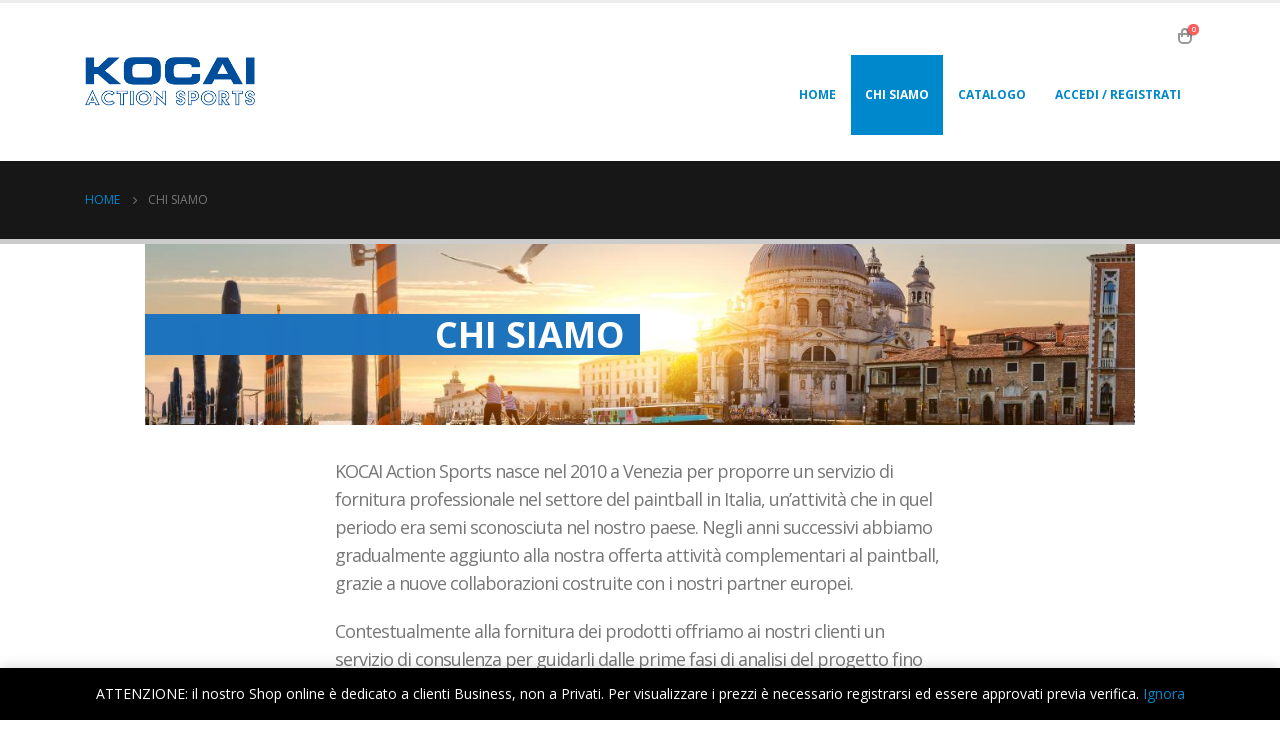

--- FILE ---
content_type: text/html; charset=UTF-8
request_url: https://kocai.it/chi-siamo/
body_size: 13763
content:
	<!DOCTYPE html>
	<html  dir="ltr" lang="it-IT" prefix="og: https://ogp.me/ns#">
	<head>
		<meta http-equiv="X-UA-Compatible" content="IE=edge" />
		<meta http-equiv="Content-Type" content="text/html; charset=UTF-8" />
		<meta name="viewport" content="width=device-width, initial-scale=1, minimum-scale=1" />

		<link rel="profile" href="https://gmpg.org/xfn/11" />
		<link rel="pingback" href="https://kocai.it/xmlrpc.php" />
					<script type="text/javascript" class="_iub_cs_skip">
				var _iub = _iub || {};
				_iub.csConfiguration = _iub.csConfiguration || {};
				_iub.csConfiguration.siteId = "665940";
				_iub.csConfiguration.cookiePolicyId = "7970548";
			</script>
			<script class="_iub_cs_skip" src="https://cs.iubenda.com/sync/665940.js"></script>
			<title>Chi Siamo - KOCAI Action Sports</title>

		<!-- All in One SEO 4.7.5 - aioseo.com -->
		<meta name="robots" content="max-image-preview:large" />
		<link rel="canonical" href="https://kocai.it/chi-siamo/" />
		<meta name="generator" content="All in One SEO (AIOSEO) 4.7.5" />
		<meta property="og:locale" content="it_IT" />
		<meta property="og:site_name" content="KOCAI Action Sports - Il futuro dell&#039;intrattenimento!" />
		<meta property="og:type" content="article" />
		<meta property="og:title" content="Chi Siamo - KOCAI Action Sports" />
		<meta property="og:url" content="https://kocai.it/chi-siamo/" />
		<meta property="og:image" content="https://kocai.it/wp-content/uploads/2024/02/Logo-Kocai-2016.png" />
		<meta property="og:image:secure_url" content="https://kocai.it/wp-content/uploads/2024/02/Logo-Kocai-2016.png" />
		<meta property="og:image:width" content="657" />
		<meta property="og:image:height" content="191" />
		<meta property="article:published_time" content="2024-02-10T11:32:06+00:00" />
		<meta property="article:modified_time" content="2024-03-10T09:23:29+00:00" />
		<meta property="article:publisher" content="https://www.facebook.com/Kocai.it" />
		<meta name="twitter:card" content="summary_large_image" />
		<meta name="twitter:title" content="Chi Siamo - KOCAI Action Sports" />
		<meta name="twitter:image" content="https://kocai.it/wp-content/uploads/2024/02/Logo-Kocai-2016.png" />
		<script type="application/ld+json" class="aioseo-schema">
			{"@context":"https:\/\/schema.org","@graph":[{"@type":"BreadcrumbList","@id":"https:\/\/kocai.it\/chi-siamo\/#breadcrumblist","itemListElement":[{"@type":"ListItem","@id":"https:\/\/kocai.it\/#listItem","position":1,"name":"Home","item":"https:\/\/kocai.it\/","nextItem":"https:\/\/kocai.it\/chi-siamo\/#listItem"},{"@type":"ListItem","@id":"https:\/\/kocai.it\/chi-siamo\/#listItem","position":2,"name":"Chi Siamo","previousItem":"https:\/\/kocai.it\/#listItem"}]},{"@type":"Organization","@id":"https:\/\/kocai.it\/#organization","name":"KOCAI Action Sports","description":"Il futuro dell'intrattenimento!","url":"https:\/\/kocai.it\/","telephone":"+390417128814","logo":{"@type":"ImageObject","url":"https:\/\/kocai.it\/wp-content\/uploads\/2024\/02\/Logo-Kocai-2016.png","@id":"https:\/\/kocai.it\/chi-siamo\/#organizationLogo","width":657,"height":191},"image":{"@id":"https:\/\/kocai.it\/chi-siamo\/#organizationLogo"},"sameAs":["https:\/\/www.facebook.com\/Kocai.it","https:\/\/www.instagram.com\/kocai_it\/","https:\/\/www.youtube.com\/@Kocai_Action_Sports"]},{"@type":"WebPage","@id":"https:\/\/kocai.it\/chi-siamo\/#webpage","url":"https:\/\/kocai.it\/chi-siamo\/","name":"Chi Siamo - KOCAI Action Sports","inLanguage":"it-IT","isPartOf":{"@id":"https:\/\/kocai.it\/#website"},"breadcrumb":{"@id":"https:\/\/kocai.it\/chi-siamo\/#breadcrumblist"},"datePublished":"2024-02-10T11:32:06+01:00","dateModified":"2024-03-10T10:23:29+01:00"},{"@type":"WebSite","@id":"https:\/\/kocai.it\/#website","url":"https:\/\/kocai.it\/","name":"KOCAI Action Sports","description":"Il futuro dell'intrattenimento!","inLanguage":"it-IT","publisher":{"@id":"https:\/\/kocai.it\/#organization"}}]}
		</script>
		<!-- All in One SEO -->

<!-- Google tag (gtag.js) Consent Mode dataLayer added by Site Kit -->
<script id='google_gtagjs-js-consent-mode-data-layer'>
window.dataLayer = window.dataLayer || [];function gtag(){dataLayer.push(arguments);}
gtag('consent', 'default', {"ad_personalization":"denied","ad_storage":"denied","ad_user_data":"denied","analytics_storage":"denied","functionality_storage":"denied","security_storage":"denied","personalization_storage":"denied","region":["AT","BE","BG","CH","CY","CZ","DE","DK","EE","ES","FI","FR","GB","GR","HR","HU","IE","IS","IT","LI","LT","LU","LV","MT","NL","NO","PL","PT","RO","SE","SI","SK"],"wait_for_update":500});
window._googlesitekitConsentCategoryMap = {"statistics":["analytics_storage"],"marketing":["ad_storage","ad_user_data","ad_personalization"],"functional":["functionality_storage","security_storage"],"preferences":["personalization_storage"]};
window._googlesitekitConsents = {"ad_personalization":"denied","ad_storage":"denied","ad_user_data":"denied","analytics_storage":"denied","functionality_storage":"denied","security_storage":"denied","personalization_storage":"denied","region":["AT","BE","BG","CH","CY","CZ","DE","DK","EE","ES","FI","FR","GB","GR","HR","HU","IE","IS","IT","LI","LT","LU","LV","MT","NL","NO","PL","PT","RO","SE","SI","SK"],"wait_for_update":500}</script>
<!-- End Google tag (gtag.js) Consent Mode dataLayer added by Site Kit -->
			<link rel='dns-prefetch' href='//cdn.iubenda.com' />
<link rel='dns-prefetch' href='//www.googletagmanager.com' />
<link rel="alternate" type="application/rss+xml" title="KOCAI Action Sports &raquo; Feed" href="https://kocai.it/feed/" />
<link rel="alternate" type="application/rss+xml" title="KOCAI Action Sports &raquo; Feed dei commenti" href="https://kocai.it/comments/feed/" />
		<link rel="shortcut icon" href="//kocai.it/wp-content/uploads/2024/02/Favicon-Kocai.png" type="image/x-icon" />
				<link rel="apple-touch-icon" href="//kocai.it/wp-content/uploads/2024/02/Favicon-Kocai.png" />
				<link rel="apple-touch-icon" sizes="120x120" href="//kocai.it/wp-content/uploads/2024/02/Favicon-Kocai.png" />
				<link rel="apple-touch-icon" sizes="76x76" href="//kocai.it/wp-content/uploads/2024/02/Favicon-Kocai.png" />
				<link rel="apple-touch-icon" sizes="152x152" href="//kocai.it/wp-content/uploads/2024/02/Favicon-Kocai.png" />
		<script>
window._wpemojiSettings = {"baseUrl":"https:\/\/s.w.org\/images\/core\/emoji\/15.0.3\/72x72\/","ext":".png","svgUrl":"https:\/\/s.w.org\/images\/core\/emoji\/15.0.3\/svg\/","svgExt":".svg","source":{"concatemoji":"https:\/\/kocai.it\/wp-includes\/js\/wp-emoji-release.min.js?ver=6.7"}};
/*! This file is auto-generated */
!function(i,n){var o,s,e;function c(e){try{var t={supportTests:e,timestamp:(new Date).valueOf()};sessionStorage.setItem(o,JSON.stringify(t))}catch(e){}}function p(e,t,n){e.clearRect(0,0,e.canvas.width,e.canvas.height),e.fillText(t,0,0);var t=new Uint32Array(e.getImageData(0,0,e.canvas.width,e.canvas.height).data),r=(e.clearRect(0,0,e.canvas.width,e.canvas.height),e.fillText(n,0,0),new Uint32Array(e.getImageData(0,0,e.canvas.width,e.canvas.height).data));return t.every(function(e,t){return e===r[t]})}function u(e,t,n){switch(t){case"flag":return n(e,"\ud83c\udff3\ufe0f\u200d\u26a7\ufe0f","\ud83c\udff3\ufe0f\u200b\u26a7\ufe0f")?!1:!n(e,"\ud83c\uddfa\ud83c\uddf3","\ud83c\uddfa\u200b\ud83c\uddf3")&&!n(e,"\ud83c\udff4\udb40\udc67\udb40\udc62\udb40\udc65\udb40\udc6e\udb40\udc67\udb40\udc7f","\ud83c\udff4\u200b\udb40\udc67\u200b\udb40\udc62\u200b\udb40\udc65\u200b\udb40\udc6e\u200b\udb40\udc67\u200b\udb40\udc7f");case"emoji":return!n(e,"\ud83d\udc26\u200d\u2b1b","\ud83d\udc26\u200b\u2b1b")}return!1}function f(e,t,n){var r="undefined"!=typeof WorkerGlobalScope&&self instanceof WorkerGlobalScope?new OffscreenCanvas(300,150):i.createElement("canvas"),a=r.getContext("2d",{willReadFrequently:!0}),o=(a.textBaseline="top",a.font="600 32px Arial",{});return e.forEach(function(e){o[e]=t(a,e,n)}),o}function t(e){var t=i.createElement("script");t.src=e,t.defer=!0,i.head.appendChild(t)}"undefined"!=typeof Promise&&(o="wpEmojiSettingsSupports",s=["flag","emoji"],n.supports={everything:!0,everythingExceptFlag:!0},e=new Promise(function(e){i.addEventListener("DOMContentLoaded",e,{once:!0})}),new Promise(function(t){var n=function(){try{var e=JSON.parse(sessionStorage.getItem(o));if("object"==typeof e&&"number"==typeof e.timestamp&&(new Date).valueOf()<e.timestamp+604800&&"object"==typeof e.supportTests)return e.supportTests}catch(e){}return null}();if(!n){if("undefined"!=typeof Worker&&"undefined"!=typeof OffscreenCanvas&&"undefined"!=typeof URL&&URL.createObjectURL&&"undefined"!=typeof Blob)try{var e="postMessage("+f.toString()+"("+[JSON.stringify(s),u.toString(),p.toString()].join(",")+"));",r=new Blob([e],{type:"text/javascript"}),a=new Worker(URL.createObjectURL(r),{name:"wpTestEmojiSupports"});return void(a.onmessage=function(e){c(n=e.data),a.terminate(),t(n)})}catch(e){}c(n=f(s,u,p))}t(n)}).then(function(e){for(var t in e)n.supports[t]=e[t],n.supports.everything=n.supports.everything&&n.supports[t],"flag"!==t&&(n.supports.everythingExceptFlag=n.supports.everythingExceptFlag&&n.supports[t]);n.supports.everythingExceptFlag=n.supports.everythingExceptFlag&&!n.supports.flag,n.DOMReady=!1,n.readyCallback=function(){n.DOMReady=!0}}).then(function(){return e}).then(function(){var e;n.supports.everything||(n.readyCallback(),(e=n.source||{}).concatemoji?t(e.concatemoji):e.wpemoji&&e.twemoji&&(t(e.twemoji),t(e.wpemoji)))}))}((window,document),window._wpemojiSettings);
</script>
<style id='wp-emoji-styles-inline-css'>

	img.wp-smiley, img.emoji {
		display: inline !important;
		border: none !important;
		box-shadow: none !important;
		height: 1em !important;
		width: 1em !important;
		margin: 0 0.07em !important;
		vertical-align: -0.1em !important;
		background: none !important;
		padding: 0 !important;
	}
</style>
<link rel='stylesheet' id='wp-block-library-css' href='https://kocai.it/wp-includes/css/dist/block-library/style.min.css?ver=6.7' media='all' />
<style id='wp-block-library-theme-inline-css'>
.wp-block-audio :where(figcaption){color:#555;font-size:13px;text-align:center}.is-dark-theme .wp-block-audio :where(figcaption){color:#ffffffa6}.wp-block-audio{margin:0 0 1em}.wp-block-code{border:1px solid #ccc;border-radius:4px;font-family:Menlo,Consolas,monaco,monospace;padding:.8em 1em}.wp-block-embed :where(figcaption){color:#555;font-size:13px;text-align:center}.is-dark-theme .wp-block-embed :where(figcaption){color:#ffffffa6}.wp-block-embed{margin:0 0 1em}.blocks-gallery-caption{color:#555;font-size:13px;text-align:center}.is-dark-theme .blocks-gallery-caption{color:#ffffffa6}:root :where(.wp-block-image figcaption){color:#555;font-size:13px;text-align:center}.is-dark-theme :root :where(.wp-block-image figcaption){color:#ffffffa6}.wp-block-image{margin:0 0 1em}.wp-block-pullquote{border-bottom:4px solid;border-top:4px solid;color:currentColor;margin-bottom:1.75em}.wp-block-pullquote cite,.wp-block-pullquote footer,.wp-block-pullquote__citation{color:currentColor;font-size:.8125em;font-style:normal;text-transform:uppercase}.wp-block-quote{border-left:.25em solid;margin:0 0 1.75em;padding-left:1em}.wp-block-quote cite,.wp-block-quote footer{color:currentColor;font-size:.8125em;font-style:normal;position:relative}.wp-block-quote:where(.has-text-align-right){border-left:none;border-right:.25em solid;padding-left:0;padding-right:1em}.wp-block-quote:where(.has-text-align-center){border:none;padding-left:0}.wp-block-quote.is-large,.wp-block-quote.is-style-large,.wp-block-quote:where(.is-style-plain){border:none}.wp-block-search .wp-block-search__label{font-weight:700}.wp-block-search__button{border:1px solid #ccc;padding:.375em .625em}:where(.wp-block-group.has-background){padding:1.25em 2.375em}.wp-block-separator.has-css-opacity{opacity:.4}.wp-block-separator{border:none;border-bottom:2px solid;margin-left:auto;margin-right:auto}.wp-block-separator.has-alpha-channel-opacity{opacity:1}.wp-block-separator:not(.is-style-wide):not(.is-style-dots){width:100px}.wp-block-separator.has-background:not(.is-style-dots){border-bottom:none;height:1px}.wp-block-separator.has-background:not(.is-style-wide):not(.is-style-dots){height:2px}.wp-block-table{margin:0 0 1em}.wp-block-table td,.wp-block-table th{word-break:normal}.wp-block-table :where(figcaption){color:#555;font-size:13px;text-align:center}.is-dark-theme .wp-block-table :where(figcaption){color:#ffffffa6}.wp-block-video :where(figcaption){color:#555;font-size:13px;text-align:center}.is-dark-theme .wp-block-video :where(figcaption){color:#ffffffa6}.wp-block-video{margin:0 0 1em}:root :where(.wp-block-template-part.has-background){margin-bottom:0;margin-top:0;padding:1.25em 2.375em}
</style>
<style id='classic-theme-styles-inline-css'>
/*! This file is auto-generated */
.wp-block-button__link{color:#fff;background-color:#32373c;border-radius:9999px;box-shadow:none;text-decoration:none;padding:calc(.667em + 2px) calc(1.333em + 2px);font-size:1.125em}.wp-block-file__button{background:#32373c;color:#fff;text-decoration:none}
</style>
<style id='global-styles-inline-css'>
:root{--wp--preset--aspect-ratio--square: 1;--wp--preset--aspect-ratio--4-3: 4/3;--wp--preset--aspect-ratio--3-4: 3/4;--wp--preset--aspect-ratio--3-2: 3/2;--wp--preset--aspect-ratio--2-3: 2/3;--wp--preset--aspect-ratio--16-9: 16/9;--wp--preset--aspect-ratio--9-16: 9/16;--wp--preset--color--black: #000000;--wp--preset--color--cyan-bluish-gray: #abb8c3;--wp--preset--color--white: #ffffff;--wp--preset--color--pale-pink: #f78da7;--wp--preset--color--vivid-red: #cf2e2e;--wp--preset--color--luminous-vivid-orange: #ff6900;--wp--preset--color--luminous-vivid-amber: #fcb900;--wp--preset--color--light-green-cyan: #7bdcb5;--wp--preset--color--vivid-green-cyan: #00d084;--wp--preset--color--pale-cyan-blue: #8ed1fc;--wp--preset--color--vivid-cyan-blue: #0693e3;--wp--preset--color--vivid-purple: #9b51e0;--wp--preset--color--primary: var(--porto-primary-color);--wp--preset--color--secondary: var(--porto-secondary-color);--wp--preset--color--tertiary: var(--porto-tertiary-color);--wp--preset--color--quaternary: var(--porto-quaternary-color);--wp--preset--color--dark: var(--porto-dark-color);--wp--preset--color--light: var(--porto-light-color);--wp--preset--color--primary-hover: var(--porto-primary-light-5);--wp--preset--gradient--vivid-cyan-blue-to-vivid-purple: linear-gradient(135deg,rgba(6,147,227,1) 0%,rgb(155,81,224) 100%);--wp--preset--gradient--light-green-cyan-to-vivid-green-cyan: linear-gradient(135deg,rgb(122,220,180) 0%,rgb(0,208,130) 100%);--wp--preset--gradient--luminous-vivid-amber-to-luminous-vivid-orange: linear-gradient(135deg,rgba(252,185,0,1) 0%,rgba(255,105,0,1) 100%);--wp--preset--gradient--luminous-vivid-orange-to-vivid-red: linear-gradient(135deg,rgba(255,105,0,1) 0%,rgb(207,46,46) 100%);--wp--preset--gradient--very-light-gray-to-cyan-bluish-gray: linear-gradient(135deg,rgb(238,238,238) 0%,rgb(169,184,195) 100%);--wp--preset--gradient--cool-to-warm-spectrum: linear-gradient(135deg,rgb(74,234,220) 0%,rgb(151,120,209) 20%,rgb(207,42,186) 40%,rgb(238,44,130) 60%,rgb(251,105,98) 80%,rgb(254,248,76) 100%);--wp--preset--gradient--blush-light-purple: linear-gradient(135deg,rgb(255,206,236) 0%,rgb(152,150,240) 100%);--wp--preset--gradient--blush-bordeaux: linear-gradient(135deg,rgb(254,205,165) 0%,rgb(254,45,45) 50%,rgb(107,0,62) 100%);--wp--preset--gradient--luminous-dusk: linear-gradient(135deg,rgb(255,203,112) 0%,rgb(199,81,192) 50%,rgb(65,88,208) 100%);--wp--preset--gradient--pale-ocean: linear-gradient(135deg,rgb(255,245,203) 0%,rgb(182,227,212) 50%,rgb(51,167,181) 100%);--wp--preset--gradient--electric-grass: linear-gradient(135deg,rgb(202,248,128) 0%,rgb(113,206,126) 100%);--wp--preset--gradient--midnight: linear-gradient(135deg,rgb(2,3,129) 0%,rgb(40,116,252) 100%);--wp--preset--font-size--small: 13px;--wp--preset--font-size--medium: 20px;--wp--preset--font-size--large: 36px;--wp--preset--font-size--x-large: 42px;--wp--preset--font-family--inter: "Inter", sans-serif;--wp--preset--font-family--cardo: Cardo;--wp--preset--spacing--20: 0.44rem;--wp--preset--spacing--30: 0.67rem;--wp--preset--spacing--40: 1rem;--wp--preset--spacing--50: 1.5rem;--wp--preset--spacing--60: 2.25rem;--wp--preset--spacing--70: 3.38rem;--wp--preset--spacing--80: 5.06rem;--wp--preset--shadow--natural: 6px 6px 9px rgba(0, 0, 0, 0.2);--wp--preset--shadow--deep: 12px 12px 50px rgba(0, 0, 0, 0.4);--wp--preset--shadow--sharp: 6px 6px 0px rgba(0, 0, 0, 0.2);--wp--preset--shadow--outlined: 6px 6px 0px -3px rgba(255, 255, 255, 1), 6px 6px rgba(0, 0, 0, 1);--wp--preset--shadow--crisp: 6px 6px 0px rgba(0, 0, 0, 1);}:where(.is-layout-flex){gap: 0.5em;}:where(.is-layout-grid){gap: 0.5em;}body .is-layout-flex{display: flex;}.is-layout-flex{flex-wrap: wrap;align-items: center;}.is-layout-flex > :is(*, div){margin: 0;}body .is-layout-grid{display: grid;}.is-layout-grid > :is(*, div){margin: 0;}:where(.wp-block-columns.is-layout-flex){gap: 2em;}:where(.wp-block-columns.is-layout-grid){gap: 2em;}:where(.wp-block-post-template.is-layout-flex){gap: 1.25em;}:where(.wp-block-post-template.is-layout-grid){gap: 1.25em;}.has-black-color{color: var(--wp--preset--color--black) !important;}.has-cyan-bluish-gray-color{color: var(--wp--preset--color--cyan-bluish-gray) !important;}.has-white-color{color: var(--wp--preset--color--white) !important;}.has-pale-pink-color{color: var(--wp--preset--color--pale-pink) !important;}.has-vivid-red-color{color: var(--wp--preset--color--vivid-red) !important;}.has-luminous-vivid-orange-color{color: var(--wp--preset--color--luminous-vivid-orange) !important;}.has-luminous-vivid-amber-color{color: var(--wp--preset--color--luminous-vivid-amber) !important;}.has-light-green-cyan-color{color: var(--wp--preset--color--light-green-cyan) !important;}.has-vivid-green-cyan-color{color: var(--wp--preset--color--vivid-green-cyan) !important;}.has-pale-cyan-blue-color{color: var(--wp--preset--color--pale-cyan-blue) !important;}.has-vivid-cyan-blue-color{color: var(--wp--preset--color--vivid-cyan-blue) !important;}.has-vivid-purple-color{color: var(--wp--preset--color--vivid-purple) !important;}.has-black-background-color{background-color: var(--wp--preset--color--black) !important;}.has-cyan-bluish-gray-background-color{background-color: var(--wp--preset--color--cyan-bluish-gray) !important;}.has-white-background-color{background-color: var(--wp--preset--color--white) !important;}.has-pale-pink-background-color{background-color: var(--wp--preset--color--pale-pink) !important;}.has-vivid-red-background-color{background-color: var(--wp--preset--color--vivid-red) !important;}.has-luminous-vivid-orange-background-color{background-color: var(--wp--preset--color--luminous-vivid-orange) !important;}.has-luminous-vivid-amber-background-color{background-color: var(--wp--preset--color--luminous-vivid-amber) !important;}.has-light-green-cyan-background-color{background-color: var(--wp--preset--color--light-green-cyan) !important;}.has-vivid-green-cyan-background-color{background-color: var(--wp--preset--color--vivid-green-cyan) !important;}.has-pale-cyan-blue-background-color{background-color: var(--wp--preset--color--pale-cyan-blue) !important;}.has-vivid-cyan-blue-background-color{background-color: var(--wp--preset--color--vivid-cyan-blue) !important;}.has-vivid-purple-background-color{background-color: var(--wp--preset--color--vivid-purple) !important;}.has-black-border-color{border-color: var(--wp--preset--color--black) !important;}.has-cyan-bluish-gray-border-color{border-color: var(--wp--preset--color--cyan-bluish-gray) !important;}.has-white-border-color{border-color: var(--wp--preset--color--white) !important;}.has-pale-pink-border-color{border-color: var(--wp--preset--color--pale-pink) !important;}.has-vivid-red-border-color{border-color: var(--wp--preset--color--vivid-red) !important;}.has-luminous-vivid-orange-border-color{border-color: var(--wp--preset--color--luminous-vivid-orange) !important;}.has-luminous-vivid-amber-border-color{border-color: var(--wp--preset--color--luminous-vivid-amber) !important;}.has-light-green-cyan-border-color{border-color: var(--wp--preset--color--light-green-cyan) !important;}.has-vivid-green-cyan-border-color{border-color: var(--wp--preset--color--vivid-green-cyan) !important;}.has-pale-cyan-blue-border-color{border-color: var(--wp--preset--color--pale-cyan-blue) !important;}.has-vivid-cyan-blue-border-color{border-color: var(--wp--preset--color--vivid-cyan-blue) !important;}.has-vivid-purple-border-color{border-color: var(--wp--preset--color--vivid-purple) !important;}.has-vivid-cyan-blue-to-vivid-purple-gradient-background{background: var(--wp--preset--gradient--vivid-cyan-blue-to-vivid-purple) !important;}.has-light-green-cyan-to-vivid-green-cyan-gradient-background{background: var(--wp--preset--gradient--light-green-cyan-to-vivid-green-cyan) !important;}.has-luminous-vivid-amber-to-luminous-vivid-orange-gradient-background{background: var(--wp--preset--gradient--luminous-vivid-amber-to-luminous-vivid-orange) !important;}.has-luminous-vivid-orange-to-vivid-red-gradient-background{background: var(--wp--preset--gradient--luminous-vivid-orange-to-vivid-red) !important;}.has-very-light-gray-to-cyan-bluish-gray-gradient-background{background: var(--wp--preset--gradient--very-light-gray-to-cyan-bluish-gray) !important;}.has-cool-to-warm-spectrum-gradient-background{background: var(--wp--preset--gradient--cool-to-warm-spectrum) !important;}.has-blush-light-purple-gradient-background{background: var(--wp--preset--gradient--blush-light-purple) !important;}.has-blush-bordeaux-gradient-background{background: var(--wp--preset--gradient--blush-bordeaux) !important;}.has-luminous-dusk-gradient-background{background: var(--wp--preset--gradient--luminous-dusk) !important;}.has-pale-ocean-gradient-background{background: var(--wp--preset--gradient--pale-ocean) !important;}.has-electric-grass-gradient-background{background: var(--wp--preset--gradient--electric-grass) !important;}.has-midnight-gradient-background{background: var(--wp--preset--gradient--midnight) !important;}.has-small-font-size{font-size: var(--wp--preset--font-size--small) !important;}.has-medium-font-size{font-size: var(--wp--preset--font-size--medium) !important;}.has-large-font-size{font-size: var(--wp--preset--font-size--large) !important;}.has-x-large-font-size{font-size: var(--wp--preset--font-size--x-large) !important;}
:where(.wp-block-post-template.is-layout-flex){gap: 1.25em;}:where(.wp-block-post-template.is-layout-grid){gap: 1.25em;}
:where(.wp-block-columns.is-layout-flex){gap: 2em;}:where(.wp-block-columns.is-layout-grid){gap: 2em;}
:root :where(.wp-block-pullquote){font-size: 1.5em;line-height: 1.6;}
</style>
<link rel='stylesheet' id='contact-form-7-css' href='https://kocai.it/wp-content/plugins/contact-form-7/includes/css/styles.css?ver=6.0' media='all' />
<link rel='stylesheet' id='cfafwr-frontend-css-css' href='https://kocai.it/wp-content/plugins/custom-fields-account-registration-for-woocommerce/assets/css/cfafwr_frontend_css.css?ver=1.0' media='all' />
<link rel='stylesheet' id='color-spectrum-css-css' href='https://kocai.it/wp-content/plugins/custom-fields-account-registration-for-woocommerce/assets/css/cfafwr_color_spectrum.css?ver=1.0' media='all' />
<link rel='stylesheet' id='bootstrap-min-css-css' href='https://kocai.it/wp-content/plugins/custom-fields-account-registration-for-woocommerce/assets/css/bootstrap.min.css?ver=1.0' media='all' />
<link rel='stylesheet' id='bootstrap-timepicker-css-css' href='https://kocai.it/wp-content/plugins/custom-fields-account-registration-for-woocommerce/assets/css/bootstrap-timepicker.css?ver=1.0' media='all' />
<link rel='stylesheet' id='cfafwr_select2_css-css' href='https://kocai.it/wp-content/plugins/custom-fields-account-registration-for-woocommerce/assets/css/select2.css?ver=1.0.0' media='all' />
<link rel='stylesheet' id='tiered-pricing-table-front-css-css' href='https://kocai.it/wp-content/plugins/tier-pricing-table/assets/frontend/main.css?ver=5.1.3' media='all' />
<style id='woocommerce-inline-inline-css'>
.woocommerce form .form-row .required { visibility: visible; }
</style>
<link rel='stylesheet' id='wooco-frontend-css' href='https://kocai.it/wp-content/plugins/wpc-composite-products/assets/css/frontend.css?ver=7.3.8' media='all' />
<link rel='stylesheet' id='porto-fs-progress-bar-css' href='https://kocai.it/wp-content/themes/porto/inc/lib/woocommerce-shipping-progress-bar/shipping-progress-bar.css?ver=7.2.10' media='all' />
<link rel='stylesheet' id='porto-css-vars-css' href='https://kocai.it/wp-content/uploads/porto_styles/theme_css_vars.css?ver=7.2.10' media='all' />
<link rel='stylesheet' id='js_composer_front-css' href='https://kocai.it/wp-content/plugins/js_composer/assets/css/js_composer.min.css?ver=7.9' media='all' />
<link rel='stylesheet' id='bootstrap-css' href='https://kocai.it/wp-content/uploads/porto_styles/bootstrap.css?ver=7.2.10' media='all' />
<link rel='stylesheet' id='porto-plugins-css' href='https://kocai.it/wp-content/themes/porto/css/plugins.css?ver=7.2.10' media='all' />
<link rel='stylesheet' id='porto-theme-css' href='https://kocai.it/wp-content/themes/porto/css/theme.css?ver=7.2.10' media='all' />
<link rel='stylesheet' id='porto-theme-portfolio-css' href='https://kocai.it/wp-content/themes/porto/css/theme_portfolio.css?ver=7.2.10' media='all' />
<link rel='stylesheet' id='porto-shortcodes-css' href='https://kocai.it/wp-content/uploads/porto_styles/shortcodes.css?ver=7.2.10' media='all' />
<link rel='stylesheet' id='porto-theme-shop-css' href='https://kocai.it/wp-content/themes/porto/css/theme_shop.css?ver=7.2.10' media='all' />
<link rel='stylesheet' id='porto-shop-wooco-css' href='https://kocai.it/wp-content/themes/porto/css/theme/shop/other/wooco.css?ver=7.2.10' media='all' />
<link rel='stylesheet' id='porto-theme-wpb-css' href='https://kocai.it/wp-content/themes/porto/css/theme_wpb.css?ver=7.2.10' media='all' />
<link rel='stylesheet' id='porto-dynamic-style-css' href='https://kocai.it/wp-content/uploads/porto_styles/dynamic_style.css?ver=7.2.10' media='all' />
<link rel='stylesheet' id='porto-type-builder-css' href='https://kocai.it/wp-content/plugins/porto-functionality/builders/assets/type-builder.css?ver=3.2.10' media='all' />
<link rel='stylesheet' id='porto-style-css' href='https://kocai.it/wp-content/themes/porto/style.css?ver=7.2.10' media='all' />
<style id='porto-style-inline-css'>
.vc_do_custom_heading{margin-bottom:0.625rem;margin-top:0;}.vc_custom_1709221917893{padding-top: 70px !important;padding-bottom: 70px !important;background: #222529 url(https://kocai.it/wp-content/uploads/2024/02/venezia-1.jpeg?id=317);background-position: center;background-repeat: no-repeat !important;background-size: cover !important;}.vc_custom_1709221996675{background-color: #1e73be !important;}
.side-header-narrow-bar-logo{max-width:170px}#header,.sticky-header .header-main.sticky{border-top:3px solid #ededed}@media (min-width:992px){}.page-top .page-title-wrap{line-height:0}.page-top .page-title:not(.b-none):after{content:'';position:absolute;width:100%;left:0;border-bottom:5px solid var(--porto-primary-color);bottom:-32px}@media (min-width:1500px){.left-sidebar.col-lg-3,.right-sidebar.col-lg-3{width:20%}.main-content.col-lg-9{width:80%}.main-content.col-lg-6{width:60%}}.rotate-2{transform:rotateZ(-2deg)}.rotate-92{transform:rotateZ(-92deg)}
</style>
<link rel='stylesheet' id='styles-child-css' href='https://kocai.it/wp-content/themes/porto-child/style.css?ver=6.7' media='all' />

<script  type="text/javascript" class=" _iub_cs_skip" id="iubenda-head-inline-scripts-0">
var _iub = _iub || [];
_iub.csConfiguration = {"perPurposeConsent":true,"siteId":665940,"whitelabel":false,"cookiePolicyId":7970548,"lang":"it", "banner":{ "acceptButtonDisplay":true,"backgroundOverlay":true,"closeButtonRejects":true,"customizeButtonDisplay":true,"explicitWithdrawal":true,"fontSizeBody":"12px","fontSizeCloseButton":"18px","listPurposes":true,"logo":null,"position":"bottom" }};
</script>
<script  type="text/javascript" charset="UTF-8" async="" class=" _iub_cs_skip" src="//cdn.iubenda.com/cs/iubenda_cs.js?ver=3.11.1" id="iubenda-head-scripts-1-js"></script>
<script src="https://kocai.it/wp-includes/js/jquery/jquery.min.js?ver=3.7.1" id="jquery-core-js"></script>
<script src="https://kocai.it/wp-includes/js/jquery/jquery-migrate.min.js?ver=3.4.1" id="jquery-migrate-js"></script>
<script id="tiered-pricing-table-front-js-js-extra">
var tieredPricingGlobalData = {"loadVariationTieredPricingNonce":"4d9895ecfa","isPremium":"no","currencyOptions":{"currency_symbol":"&euro;","decimal_separator":",","thousand_separator":".","decimals":2,"price_format":"%1$s&nbsp;%2$s","trim_zeros":false},"supportedVariableProductTypes":["variable","variable-subscription"],"supportedSimpleProductTypes":["simple","subscription","variation"]};
</script>
<script src="https://kocai.it/wp-content/plugins/tier-pricing-table/assets/frontend/product-tiered-pricing-table.min.js?ver=5.1.3" id="tiered-pricing-table-front-js-js"></script>
<script src="https://kocai.it/wp-content/plugins/woocommerce/assets/js/jquery-blockui/jquery.blockUI.min.js?ver=2.7.0-wc.9.4.1" id="jquery-blockui-js" data-wp-strategy="defer"></script>
<script id="wc-add-to-cart-js-extra">
var wc_add_to_cart_params = {"ajax_url":"\/wp-admin\/admin-ajax.php","wc_ajax_url":"\/?wc-ajax=%%endpoint%%","i18n_view_cart":"Visualizza carrello","cart_url":"https:\/\/kocai.it\/carrello\/","is_cart":"","cart_redirect_after_add":"no"};
</script>
<script src="https://kocai.it/wp-content/plugins/woocommerce/assets/js/frontend/add-to-cart.min.js?ver=9.4.1" id="wc-add-to-cart-js" data-wp-strategy="defer"></script>
<script src="https://kocai.it/wp-content/plugins/woocommerce/assets/js/js-cookie/js.cookie.min.js?ver=2.1.4-wc.9.4.1" id="js-cookie-js" defer data-wp-strategy="defer"></script>
<script id="woocommerce-js-extra">
var woocommerce_params = {"ajax_url":"\/wp-admin\/admin-ajax.php","wc_ajax_url":"\/?wc-ajax=%%endpoint%%"};
</script>
<script src="https://kocai.it/wp-content/plugins/woocommerce/assets/js/frontend/woocommerce.min.js?ver=9.4.1" id="woocommerce-js" defer data-wp-strategy="defer"></script>
<script src="https://kocai.it/wp-content/plugins/js_composer/assets/js/vendors/woocommerce-add-to-cart.js?ver=7.9" id="vc_woocommerce-add-to-cart-js-js"></script>
<script id="wc-cart-fragments-js-extra">
var wc_cart_fragments_params = {"ajax_url":"\/wp-admin\/admin-ajax.php","wc_ajax_url":"\/?wc-ajax=%%endpoint%%","cart_hash_key":"wc_cart_hash_df4b0f4eee4b0bc9c94b07d3d085b705","fragment_name":"wc_fragments_df4b0f4eee4b0bc9c94b07d3d085b705","request_timeout":"15000"};
</script>
<script src="https://kocai.it/wp-content/plugins/woocommerce/assets/js/frontend/cart-fragments.min.js?ver=9.4.1" id="wc-cart-fragments-js" defer data-wp-strategy="defer"></script>

<!-- Snippet del tag Google (gtag.js) aggiunto da Site Kit -->

<!-- Snippet Google Analytics aggiunto da Site Kit -->
<script src="https://www.googletagmanager.com/gtag/js?id=GT-WF8JKKV" id="google_gtagjs-js" async></script>
<script id="google_gtagjs-js-after">
window.dataLayer = window.dataLayer || [];function gtag(){dataLayer.push(arguments);}
gtag("set","linker",{"domains":["kocai.it"]});
gtag("js", new Date());
gtag("set", "developer_id.dZTNiMT", true);
gtag("config", "GT-WF8JKKV", {"googlesitekit_post_type":"page"});
</script>

<!-- Snippet del tag Google (gtag.js) finale aggiunto da Site Kit -->
<script></script><link rel="https://api.w.org/" href="https://kocai.it/wp-json/" /><link rel="alternate" title="JSON" type="application/json" href="https://kocai.it/wp-json/wp/v2/pages/18" /><link rel="EditURI" type="application/rsd+xml" title="RSD" href="https://kocai.it/xmlrpc.php?rsd" />
<meta name="generator" content="WordPress 6.7" />
<meta name="generator" content="WooCommerce 9.4.1" />
<link rel='shortlink' href='https://kocai.it/?p=18' />
<link rel="alternate" title="oEmbed (JSON)" type="application/json+oembed" href="https://kocai.it/wp-json/oembed/1.0/embed?url=https%3A%2F%2Fkocai.it%2Fchi-siamo%2F" />
<link rel="alternate" title="oEmbed (XML)" type="text/xml+oembed" href="https://kocai.it/wp-json/oembed/1.0/embed?url=https%3A%2F%2Fkocai.it%2Fchi-siamo%2F&#038;format=xml" />
<meta name="generator" content="Site Kit by Google 1.139.0" />		<script type="text/javascript">
		WebFontConfig = {
			google: { families: [ 'Open+Sans:400,500,600,700,800','Shadows+Into+Light:400,700','Playfair+Display:400,700' ] }
		};
		(function(d) {
			var wf = d.createElement('script'), s = d.scripts[d.scripts.length - 1];
			wf.src = 'https://kocai.it/wp-content/themes/porto/js/libs/webfont.js';
			wf.async = true;
			s.parentNode.insertBefore(wf, s);
		})(document);</script>
			<noscript><style>.woocommerce-product-gallery{ opacity: 1 !important; }</style></noscript>
	<meta name="generator" content="Powered by WPBakery Page Builder - drag and drop page builder for WordPress."/>
<style class='wp-fonts-local'>
@font-face{font-family:Inter;font-style:normal;font-weight:300 900;font-display:fallback;src:url('https://kocai.it/wp-content/plugins/woocommerce/assets/fonts/Inter-VariableFont_slnt,wght.woff2') format('woff2');font-stretch:normal;}
@font-face{font-family:Cardo;font-style:normal;font-weight:400;font-display:fallback;src:url('https://kocai.it/wp-content/plugins/woocommerce/assets/fonts/cardo_normal_400.woff2') format('woff2');}
</style>
<link rel="icon" href="https://kocai.it/wp-content/uploads/2024/02/Favicon-Kocai-32x32.png" sizes="32x32" />
<link rel="icon" href="https://kocai.it/wp-content/uploads/2024/02/Favicon-Kocai-300x300.png" sizes="192x192" />
<link rel="apple-touch-icon" href="https://kocai.it/wp-content/uploads/2024/02/Favicon-Kocai-300x300.png" />
<meta name="msapplication-TileImage" content="https://kocai.it/wp-content/uploads/2024/02/Favicon-Kocai-300x300.png" />
<noscript><style> .wpb_animate_when_almost_visible { opacity: 1; }</style></noscript>	</head>
	<body class="page-template-default page page-id-18 wp-embed-responsive theme-porto woocommerce-demo-store woocommerce-no-js porto-breadcrumbs-bb full blog-1 wpb-js-composer js-comp-ver-7.9 vc_responsive">
	
	<div class="page-wrapper"><!-- page wrapper -->
		
											<!-- header wrapper -->
				<div class="header-wrapper">
										<header id="header" class="header-corporate header-10">
	
	<div class="header-main header-body" style="top: 0px;">
		<div class="header-container container">
			<div class="header-left">
				
	<div class="logo">
	<a href="https://kocai.it/" title="KOCAI Action Sports - Il futuro dell&#039;intrattenimento!"  rel="home">
		<img class="img-responsive sticky-logo sticky-retina-logo" src="//kocai.it/wp-content/uploads/2024/02/Logo-Kocai-2016.png" alt="KOCAI Action Sports" /><img class="img-responsive standard-logo retina-logo" width="657" height="191" src="//kocai.it/wp-content/uploads/2024/02/Logo-Kocai-2016.png" alt="KOCAI Action Sports" />	</a>
	</div>
				</div>

			<div class="header-right">
				<div class="header-right-top">
							<div id="mini-cart" class="mini-cart simple">
			<div class="cart-head">
			<span class="cart-icon"><i class="minicart-icon minicart-icon-default"></i><span class="cart-items">0</span></span><span class="cart-items-text">0</span>			</div>
			<div class="cart-popup widget_shopping_cart">
				<div class="widget_shopping_cart_content">
									<div class="cart-loading"></div>
								</div>
			</div>
				</div>
						</div>
				<div class="header-right-bottom">
					<div id="main-menu">
					<ul id="menu-principale" class="main-menu mega-menu"><li id="nav-menu-item-662" class="menu-item menu-item-type-post_type menu-item-object-page menu-item-home narrow"><a href="https://kocai.it/">HOME</a></li>
<li id="nav-menu-item-630" class="menu-item menu-item-type-post_type menu-item-object-page current-menu-item page_item page-item-18 current_page_item active narrow"><a href="https://kocai.it/chi-siamo/" class=" current">CHI SIAMO</a></li>
<li id="nav-menu-item-861" class="menu-item menu-item-type-post_type menu-item-object-page menu-item-has-children has-sub narrow"><a href="https://kocai.it/shop/">CATALOGO</a>
<div class="popup"><div class="inner" style=""><ul class="sub-menu porto-narrow-sub-menu">
	<li id="nav-menu-item-865" class="menu-item menu-item-type-post_type menu-item-object-page" data-cols="1"><a href="https://kocai.it/aquapark-gonfiabili/">Aquapark Gonfiabili</a></li>
	<li id="nav-menu-item-866" class="menu-item menu-item-type-post_type menu-item-object-page" data-cols="1"><a href="https://kocai.it/archery-combat/">Archery Combat</a></li>
	<li id="nav-menu-item-864" class="menu-item menu-item-type-post_type menu-item-object-page" data-cols="1"><a href="https://kocai.it/bubble-football/">Bubble Football</a></li>
	<li id="nav-menu-item-863" class="menu-item menu-item-type-post_type menu-item-object-page" data-cols="1"><a href="https://kocai.it/laser-tag/">Laser Tag</a></li>
	<li id="nav-menu-item-868" class="menu-item menu-item-type-post_type menu-item-object-page" data-cols="1"><a href="https://kocai.it/original-paintball/">Original Paintball</a></li>
	<li id="nav-menu-item-867" class="menu-item menu-item-type-post_type menu-item-object-page" data-cols="1"><a href="https://kocai.it/soft-paintball/">Soft Paintball</a></li>
</ul></div></div>
</li>
<li id="nav-menu-item-780" class="menu-item menu-item-type-post_type menu-item-object-page narrow"><a href="https://kocai.it/mio-account/">ACCEDI / REGISTRATI</a></li>
</ul>					</div>
					<a class="mobile-toggle" href="#" aria-label="Mobile Menu"><i class="fas fa-bars"></i></a>
				</div>

				
			</div>
		</div>

		
<div id="nav-panel">
	<div class="container">
		<div class="mobile-nav-wrap">
		<div class="menu-wrap"><ul id="menu-principale-1" class="mobile-menu accordion-menu"><li id="accordion-menu-item-662" class="menu-item menu-item-type-post_type menu-item-object-page menu-item-home"><a href="https://kocai.it/">HOME</a></li>
<li id="accordion-menu-item-630" class="menu-item menu-item-type-post_type menu-item-object-page current-menu-item page_item page-item-18 current_page_item active"><a href="https://kocai.it/chi-siamo/" class=" current ">CHI SIAMO</a></li>
<li id="accordion-menu-item-861" class="menu-item menu-item-type-post_type menu-item-object-page menu-item-has-children has-sub"><a href="https://kocai.it/shop/">CATALOGO</a>
<span aria-label="Open Submenu" class="arrow" role="button"></span><ul class="sub-menu">
	<li id="accordion-menu-item-865" class="menu-item menu-item-type-post_type menu-item-object-page"><a href="https://kocai.it/aquapark-gonfiabili/">Aquapark Gonfiabili</a></li>
	<li id="accordion-menu-item-866" class="menu-item menu-item-type-post_type menu-item-object-page"><a href="https://kocai.it/archery-combat/">Archery Combat</a></li>
	<li id="accordion-menu-item-864" class="menu-item menu-item-type-post_type menu-item-object-page"><a href="https://kocai.it/bubble-football/">Bubble Football</a></li>
	<li id="accordion-menu-item-863" class="menu-item menu-item-type-post_type menu-item-object-page"><a href="https://kocai.it/laser-tag/">Laser Tag</a></li>
	<li id="accordion-menu-item-868" class="menu-item menu-item-type-post_type menu-item-object-page"><a href="https://kocai.it/original-paintball/">Original Paintball</a></li>
	<li id="accordion-menu-item-867" class="menu-item menu-item-type-post_type menu-item-object-page"><a href="https://kocai.it/soft-paintball/">Soft Paintball</a></li>
</ul>
</li>
<li id="accordion-menu-item-780" class="menu-item menu-item-type-post_type menu-item-object-page"><a href="https://kocai.it/mio-account/">ACCEDI / REGISTRATI</a></li>
</ul></div><div class="menu-wrap"><ul class="mobile-menu accordion-menu" id="menu-top-navigation-1"><li class="menu-item"><a class="porto-link-login" href="https://kocai.it/mio-account/"><i class="fas fa-user"></i>Log In</a></li></ul></div>		</div>
	</div>
</div>
	</div>
</header>

									</div>
				<!-- end header wrapper -->
			
			
					<section class="page-top page-header-1">
	<div class="container hide-title">
	<div class="row">
		<div class="col-lg-12">
							<div class="breadcrumbs-wrap">
					<ul class="breadcrumb" itemscope itemtype="https://schema.org/BreadcrumbList"><li class="home" itemprop="itemListElement" itemscope itemtype="https://schema.org/ListItem"><a itemprop="item" href="https://kocai.it" title="Go to Home Page"><span itemprop="name">Home</span></a><meta itemprop="position" content="1" /><i class="delimiter delimiter-2"></i></li><li>Chi Siamo</li></ul>				</div>
						<div class="page-title-wrap d-none">
								<h1 class="page-title">Chi Siamo</h1>
							</div>
					</div>
	</div>
</div>
	</section>
	
		<div id="main" class="column1 wide clearfix main-boxed"><!-- main -->

			<div class="container-fluid">
			<div class="row main-content-wrap">

			<!-- main content -->
			<div class="main-content col-lg-12">

			
	<div id="content" role="main">
				
			<article class="post-18 page type-page status-publish hentry">
				
				<h2 class="entry-title" style="display: none;">Chi Siamo</h2><span class="vcard" style="display: none;"><span class="fn"><a href="https://kocai.it/author/shkocaiw/" title="Articoli scritti da admin" rel="author">admin</a></span></span><span class="updated" style="display:none">2024-03-10T10:23:29+01:00</span>
				<div class="page-content">
					<div class="wpb-content-wrapper"><div data-vc-parallax="1.5" data-vc-parallax-image="" class="vc_row wpb_row top-row justify-content-center row-center vc_custom_1709221917893 vc_row-has-fill vc_general vc_parallax vc_parallax-content-moving porto-inner-container wpb_custom_034b39d9bc6c6b310d69e39f0ccf274f"><div class="porto-wrap-container container"><div class="row align-items-center"><div class="ml-md-auto vc_column_container col-md-6 vc_custom_1709221996675" data-appear-animation="fadeInLeft" data-appear-animation-delay="600"><div class="wpb_wrapper vc_column-inner"><h2 style="font-size: 2.25rem;color: #1e73be;line-height: 1.15;text-align: center" class="vc_custom_heading vc_do_custom_heading text-md-end mb-4 mb-md-0 wpb_custom_aa365bd5046e8294520b4e73732b9d15 heading-light" >CHI SIAMO</h2></div></div><div class="vc_column_container col-md-6"><div class="wpb_wrapper vc_column-inner"></div></div></div></div></div><div class="vc_row wpb_row row top-row wpb_custom_034b39d9bc6c6b310d69e39f0ccf274f"><div class="vc_column_container col-md-2"><div class="wpb_wrapper vc_column-inner"></div></div><div class="vc_column_container col-md-8"><div class="wpb_wrapper vc_column-inner"><div class="vc_empty_space"   style="height: 32px"><span class="vc_empty_space_inner"></span></div>
	<div class="wpb_text_column wpb_content_element featured lead wpb_custom_7c91d232724f73626cc933bd95b25ff0" >
		<div class="wpb_wrapper">
			<p><span style="font-size: 18px;">KOCAI Action Sports nasce nel 2010 a Venezia per proporre un servizio di fornitura professionale nel settore del paintball in Italia, un&#8217;attività che in quel periodo era semi sconosciuta nel nostro paese. </span><span style="font-size: 18px;">Negli anni successivi abbiamo gradualmente aggiunto alla nostra offerta attività complementari al paintball, grazie a nuove collaborazioni costruite con i nostri partner europei.</span></p>
<p><span style="font-size: 18px;">Contestualmente alla fornitura dei prodotti offriamo ai nostri clienti un servizio di consulenza per guidarli dalle prime fasi di analisi del progetto fino alla sua realizzazione conclusiva. Ogni cliente è libero di scegliere su quali temi richiedere il nostro supporto in base alle proprie esigenze.</span></p>
<p><span style="font-size: 18px;">Vi forniremo tutte le informazioni necessarie per essere autonomi e liberi nel prendere le vostre scelte e gestire la vostra attività, ma ci avrete sempre a disposizione per qualsiasi domanda.</span></p>

		</div>
	</div>
<h3  class="vc_custom_heading vc_do_custom_heading text-uppercase wpb_custom_aa365bd5046e8294520b4e73732b9d15 align-left heading-primary" >LA NOSTRA <strong>STORIA</strong></h3><div class="porto-history wpb_content_element " data-appear-animation="fadeInUp"><div class="thumb"><img decoding="async" class="" src="https://kocai.it/wp-content/uploads/2024/02/Favicon-Kocai-145x145.png" width="145" height="145" alt="Favicon-Kocai" title="Favicon-Kocai" /></div><div class="featured-box"><div class="box-content"><h4 class="heading-primary"><strong>2010</strong></h4><p>Nasce Kocai Paintball, una delle prime aziende italiane dedicata alla vendita di prodotti per questo gioco nel nostro paese. Grazie al nostro supporto moltissimi nuovi campi da paintball hanno avviato la propria attività in tutta la penisola.</p>
</div></div></div><div class="porto-history wpb_content_element " data-appear-animation="fadeInUp"><div class="thumb"><img decoding="async" class="" src="https://kocai.it/wp-content/uploads/Maxs-Sport-145x145.png" width="145" height="145" alt="Maxs-Sport" title="Maxs-Sport" /></div><div class="featured-box"><div class="box-content"><h4 class="heading-primary"><strong>2013</strong></h4><p>Inizia il rapporto di collaborazione con il più grosso distributore europeo di prodotti per il paintball, Maxs Sport. Kocai prende in carico la gestione della commercializzazione e distribuzione per tutto il mercato Italia.</p>
</div></div></div><div class="porto-history wpb_content_element " data-appear-animation="fadeInUp"><div class="thumb"><img decoding="async" class="" src="https://kocai.it/wp-content/uploads/2024/02/Logo-Kocai-2016-145x145.png" width="145" height="145" alt="Logo-Kocai-2016" title="Logo-Kocai-2016" /></div><div class="featured-box"><div class="box-content"><h4 class="heading-primary"><strong>2015</strong></h4><p>Kocai Paintball si trasforma in Kocai Action Sports. Decide di ampliare il proprio campo di attività e rivoluzionare la propria offerta di prodotti affrontando in modo più ampio e completo il settore dell&#8217;intrattenimento e del tempo libero.</p>
</div></div></div><div class="porto-history wpb_content_element " data-appear-animation="fadeInUp"><div class="thumb"><img loading="lazy" decoding="async" class="" src="https://kocai.it/wp-content/uploads/2024/02/boost-air-145x145.jpg" width="145" height="145" alt="boost-air" title="boost-air" /></div><div class="featured-box"><div class="box-content"><h4 class="heading-primary"><strong>2015</strong></h4><p>Inizia la collaborazione con Boost-Air, azienda francese che da anni si occupa di prodotti gonfiabili. Grazie a Boost-Air siamo in grado di proporre soluzioni diversificate per l&#8217;intrattenimento come gli Aquapark e i ripari gonfiabili per i campi da paintball.</p>
</div></div></div><div class="porto-history wpb_content_element " data-appear-animation="fadeInUp"><div class="thumb"><img loading="lazy" decoding="async" class="" src="https://kocai.it/wp-content/uploads/2024/02/intager-145x145.jpg" width="145" height="145" alt="intager" title="intager" /></div><div class="featured-box"><div class="box-content"><h4 class="heading-primary"><strong>2016</strong></h4><p>Inizia la collaborazione con Intager, produttore ungherese di quello che riteniamo essere il più interessante sistema di laser tag game sul mercato, grazie alla sua versatilità di utilizzo sia in ambiente Outdoor che Indoor.</p>
</div></div></div><div class="porto-history wpb_content_element " data-appear-animation="fadeInUp"><div class="thumb"><img loading="lazy" decoding="async" class="" src="https://kocai.it/wp-content/uploads/2024/02/proshar-145x145.png" width="145" height="145" alt="proshar" title="proshar" /></div><div class="featured-box"><div class="box-content"><h4 class="heading-primary"><strong>2017</strong></h4><p>Kocai sceglie Pro-Shar come nuovo fornitore di paintballs, riconoscendo nei suoi prodotti l&#8217;elevato standard qualitativo e l&#8217;affidabilità che vogliamo offrire da sempre ai nostri clienti.</p>
</div></div></div></div></div><div class="vc_column_container col-md-2"><div class="wpb_wrapper vc_column-inner"></div></div></div>
</div>				</div>
			</article>
					
	</div>

		

</div><!-- end main content -->



	</div>
	</div>

					
				
				</div><!-- end main -->

				
				<div class="footer-wrapper">

																												
							<div id="footer" class="footer footer-1"
>
	
	<div class="footer-bottom">
	<div class="container">
				<div class="footer-left">
							<span class="logo">
					<a href="https://kocai.it/" title="KOCAI Action Sports - Il futuro dell&#039;intrattenimento!">
						<img class="img-responsive" src="//kocai.it/wp-content/uploads/2024/02/Logo-Kocai-Grigio.png" alt="KOCAI Action Sports" />					</a>
				</span>
						<span class="footer-copyright">Kokai S.a.s.  |  P.Iva IT03655570277  |  Sede Legale: 30174 Venezia Mestre (VE), Italy</span>		</div>
		
		
			</div>
</div>
</div>
												
					
				</div>
							
					
	</div><!-- end wrapper -->
	
<p class="woocommerce-store-notice demo_store" data-notice-id="ff98e81870954972224de6ea53beba20" style="display:none;">ATTENZIONE: il nostro Shop online è dedicato a clienti Business, non a Privati. Per visualizzare i prezzi è necessario registrarsi ed essere approvati previa verifica. <a href="#" class="woocommerce-store-notice__dismiss-link">Ignora</a></p><script type="text/html" id="wpb-modifications"> window.wpbCustomElement = 1; </script>	<script>
		(function () {
			var c = document.body.className;
			c = c.replace(/woocommerce-no-js/, 'woocommerce-js');
			document.body.className = c;
		})();
	</script>
	<link rel='stylesheet' id='wc-blocks-style-css' href='https://kocai.it/wp-content/plugins/woocommerce/assets/client/blocks/wc-blocks.css?ver=wc-9.4.1' media='all' />
<script src="https://kocai.it/wp-content/plugins/iubenda-cookie-law-solution/assets/js/wp-consent-api-integration.js?ver=3.11.1" id="iubenda-wp-consent-api-integration-js"></script>
<script src="https://kocai.it/wp-includes/js/dist/hooks.min.js?ver=4d63a3d491d11ffd8ac6" id="wp-hooks-js"></script>
<script src="https://kocai.it/wp-includes/js/dist/i18n.min.js?ver=5e580eb46a90c2b997e6" id="wp-i18n-js"></script>
<script id="wp-i18n-js-after">
wp.i18n.setLocaleData( { 'text direction\u0004ltr': [ 'ltr' ] } );
</script>
<script src="https://kocai.it/wp-content/plugins/contact-form-7/includes/swv/js/index.js?ver=6.0" id="swv-js"></script>
<script id="contact-form-7-js-translations">
( function( domain, translations ) {
	var localeData = translations.locale_data[ domain ] || translations.locale_data.messages;
	localeData[""].domain = domain;
	wp.i18n.setLocaleData( localeData, domain );
} )( "contact-form-7", {"translation-revision-date":"2024-11-03 08:32:11+0000","generator":"GlotPress\/4.0.1","domain":"messages","locale_data":{"messages":{"":{"domain":"messages","plural-forms":"nplurals=2; plural=n != 1;","lang":"it"},"This contact form is placed in the wrong place.":["Questo modulo di contatto \u00e8 posizionato nel posto sbagliato."],"Error:":["Errore:"]}},"comment":{"reference":"includes\/js\/index.js"}} );
</script>
<script id="contact-form-7-js-before">
var wpcf7 = {
    "api": {
        "root": "https:\/\/kocai.it\/wp-json\/",
        "namespace": "contact-form-7\/v1"
    },
    "cached": 1
};
</script>
<script src="https://kocai.it/wp-content/plugins/contact-form-7/includes/js/index.js?ver=6.0" id="contact-form-7-js"></script>
<script src="https://kocai.it/wp-content/plugins/custom-fields-account-registration-for-woocommerce/assets/js/cfafwr_color_spectrum.js?ver=1.0" id="color-spectrum-js-js"></script>
<script src="https://kocai.it/wp-content/plugins/custom-fields-account-registration-for-woocommerce/assets/js/bootstrap-timepicker.js?ver=1.0" id="bootstrap-timepicker-js-js"></script>
<script src="https://kocai.it/wp-content/plugins/custom-fields-account-registration-for-woocommerce/assets/js/bootstrap.min.js?ver=1.0" id="bootstrap-min-js-js"></script>
<script src="https://kocai.it/wp-content/plugins/wpc-composite-products/assets/libs/ddslick/jquery.ddslick.min.js?ver=7.3.8" id="ddslick-js"></script>
<script src="https://kocai.it/wp-includes/js/imagesloaded.min.js?ver=5.0.0" id="imagesloaded-js"></script>
<script id="wooco-frontend-js-extra">
var wooco_vars = {"wc_ajax_url":"\/?wc-ajax=%%endpoint%%","nonce":"59735614d5","price_decimals":"2","price_format":"%1$s\u00a0%2$s","price_thousand_separator":".","price_decimal_separator":",","currency_symbol":"\u20ac","trim_zeros":"","quickview_variation":"default","gallery_selector":".woocommerce-product-gallery","main_gallery_selector":".woocommerce-product-gallery:not(.woocommerce-product-gallery--wooco)","selector":"ddslick","change_image":"yes","change_price":"yes","price_selector":".summary > .price","product_link":"yes_blank","show_alert":"load","hide_component_name":"yes","total_text":"PREZZO PACCHETTO:","selected_text":"Selezionato:","saved_text":"( Sconto [d])","alert_min":"Please choose at least a total quantity of [min] products before adding this composite to the cart.","alert_max":"Sorry, you can only choose at max a total quantity of [max] products before adding this composite to the cart.","alert_m_min":"Seleziona una quantit\u00e0 complessiva di almeno [min] pezzi per il prodotto [name].","alert_m_max":"Sorry, you can only choose at max a total quantity of [max] products for the component [name].","alert_same":"Please select a different product for each component.","alert_selection":"Please choose a purchasable product for the component [name] before adding this composite to the cart.","alert_total_min":"The total must meet the minimum amount of [min].","alert_total_max":"The total must meet the maximum amount of [max]."};
</script>
<script src="https://kocai.it/wp-content/plugins/wpc-composite-products/assets/js/frontend.js?ver=7.3.8" id="wooco-frontend-js"></script>
<script src="https://kocai.it/wp-content/plugins/google-site-kit/dist/assets/js/googlesitekit-consent-mode-3d6495dceaebc28bcca3.js" id="googlesitekit-consent-mode-js"></script>
<script src="https://kocai.it/wp-content/plugins/js_composer/assets/js/dist/js_composer_front.min.js?ver=7.9" id="wpb_composer_front_js-js"></script>
<script src="https://kocai.it/wp-content/themes/porto/js/bootstrap.js?ver=5.0.1" id="bootstrap-js"></script>
<script src="https://kocai.it/wp-content/plugins/woocommerce/assets/js/jquery-cookie/jquery.cookie.min.js?ver=1.4.1-wc.9.4.1" id="jquery-cookie-js" defer data-wp-strategy="defer"></script>
<script src="https://kocai.it/wp-content/themes/porto/js/libs/owl.carousel.min.js?ver=2.3.4" id="owl.carousel-js"></script>
<script async="async" src="https://kocai.it/wp-content/themes/porto/js/libs/jquery.magnific-popup.min.js?ver=1.1.0" id="jquery-magnific-popup-js"></script>
<script id="porto-theme-js-extra">
var js_porto_vars = {"rtl":"","theme_url":"https:\/\/kocai.it\/wp-content\/themes\/porto-child","ajax_url":"https:\/\/kocai.it\/wp-admin\/admin-ajax.php","cart_url":"https:\/\/kocai.it\/carrello\/","change_logo":"1","container_width":"1920","grid_gutter_width":"30","show_sticky_header":"","show_sticky_header_tablet":"1","show_sticky_header_mobile":"1","ajax_loader_url":"\/\/kocai.it\/wp-content\/themes\/porto\/images\/ajax-loader@2x.gif","category_ajax":"","compare_popup":"","compare_popup_title":"","prdctfltr_ajax":"","slider_loop":"1","slider_autoplay":"1","slider_autoheight":"","slider_speed":"5000","slider_nav":"","slider_nav_hover":"1","slider_margin":"","slider_dots":"1","slider_animatein":"","slider_animateout":"","product_thumbs_count":"4","product_zoom":"","product_zoom_mobile":"","product_image_popup":"","zoom_type":"inner","zoom_scroll":"1","zoom_lens_size":"200","zoom_lens_shape":"square","zoom_contain_lens":"1","zoom_lens_border":"1","zoom_border_color":"#888888","zoom_border":"0","screen_xl":"1170","screen_xxl":"1980","mfp_counter":"%curr% of %total%","mfp_img_error":"<a href=\"%url%\">The image<\/a> could not be loaded.","mfp_ajax_error":"<a href=\"%url%\">The content<\/a> could not be loaded.","popup_close":"Close","popup_prev":"Previous","popup_next":"Next","request_error":"The requested content cannot be loaded.<br\/>Please try again later.","loader_text":"Loading...","submenu_back":"Back","porto_nonce":"33ea8da215","use_skeleton_screen":[],"user_edit_pages":"","quick_access":"Click to edit this element.","goto_type":"Go To the Type Builder.","legacy_mode":"1"};
</script>
<script src="https://kocai.it/wp-content/themes/porto/js/theme.js?ver=7.2.10" id="porto-theme-js"></script>
<script async="async" src="https://kocai.it/wp-content/themes/porto/js/theme-async.js?ver=7.2.10" id="porto-theme-async-js"></script>
<script async="async" src="https://kocai.it/wp-content/themes/porto/js/post-ajax-modal.min.js?ver=7.2.10" id="porto-post-ajax-modal-js"></script>
<script async="async" src="https://kocai.it/wp-content/themes/porto/js/portfolio-async.min.js?ver=7.2.10" id="porto-portfolio-async-js"></script>
<script src="https://kocai.it/wp-content/themes/porto/js/woocommerce-theme.js?ver=7.2.10" id="porto-woocommerce-theme-js"></script>
<script id="wp-consent-api-js-extra">
var consent_api = {"consent_type":"optin","waitfor_consent_hook":"","cookie_expiration":"30","cookie_prefix":"wp_consent"};
</script>
<script src="https://kocai.it/wp-content/plugins/wp-consent-api/assets/js/wp-consent-api.min.js?ver=1.0.7" id="wp-consent-api-js"></script>
<script id="wp-consent-api-js-after">
wp_set_consent('functional', 'allow');
</script>
<script src="https://kocai.it/wp-content/plugins/js_composer/assets/lib/vendor/node_modules/skrollr/dist/skrollr.min.js?ver=7.9" id="vc_jquery_skrollr_js-js"></script>
<script></script></body>
</html>
<!-- Dynamic page generated in 0.694 seconds. -->
<!-- Cached page generated by WP-Super-Cache on 2026-01-22 07:38:11 -->

<!-- super cache -->

--- FILE ---
content_type: text/css
request_url: https://kocai.it/wp-content/plugins/custom-fields-account-registration-for-woocommerce/assets/css/cfafwr_frontend_css.css?ver=1.0
body_size: 195
content:
input[type="number"],input[type="date"] {
	width: 100%;
}
table.form-table {
    text-align: left;
}
table.form-table tr {
    display: flex;
    flex-direction: column;
    margin-top: 10px;
}
p.cfafwr_empty_msg {
    box-sizing: border-box;
    margin: 0px !important;
    font-size: 18px;
    font-weight: bold;
    font-style: italic;
    color: #ff0000;
}
p.saved_message {
    margin: 10px 0px 0px !important;
    font-size: 18px;
    font-weight: bold;
    color: #00a400;
}
.form-table a.dodument_files {
    display: inline-flex;
    align-items: center;
    text-decoration: none;
}
.bootstrap-timepicker-widget table td input {
    padding: 0;
}
span.multi_checkboxes {
    display: inline-block;
    width: auto;
    margin-right: 10px;
}
span.multi_checkboxes:last-child {
    margin-right: 0px;
}
span.multi_checkboxes label.multi_checklabel {
    display: inline-block;
    width: auto;
    margin: 0px 0px 0px 3px;
}

--- FILE ---
content_type: application/javascript; charset=utf-8
request_url: https://cs.iubenda.com/cookie-solution/confs/js/7970548.js
body_size: -291
content:
_iub.csRC = { showBranding: false, publicId: '7d94d9fd-6db6-11ee-8bfc-5ad8d8c564c0', floatingGroup: false };
_iub.csEnabled = true;
_iub.csPurposes = [3,1,4];
_iub.cpUpd = 1692182651;
_iub.csT = 0.025;
_iub.googleConsentModeV2 = true;
_iub.totalNumberOfProviders = 3;


--- FILE ---
content_type: application/javascript
request_url: https://kocai.it/wp-content/plugins/custom-fields-account-registration-for-woocommerce/assets/js/bootstrap-timepicker.js?ver=1.0
body_size: 6347
content:
/*!
 * Timepicker Component for Twitter Bootstrap
 *
 * Copyright 2013 Joris de Wit and bootstrap-timepicker contributors
 *
 * Contributors https://github.com/jdewit/bootstrap-timepicker/graphs/contributors
 *
 * For the full copyright and license information, please view the LICENSE
 * file that was distributed with this source code.
 */
(function($, window, document) {
  'use strict';

  // TIMEPICKER PUBLIC CLASS DEFINITION
  var Timepicker = function(element, options) {
    this.widget = '';
    this.$element = $(element);
    this.defaultTime = options.defaultTime;
    this.disableFocus = options.disableFocus;
    this.disableMousewheel = options.disableMousewheel;
    this.isOpen = options.isOpen;
    this.minuteStep = options.minuteStep;
    this.modalBackdrop = options.modalBackdrop;
    this.orientation = options.orientation;
    this.secondStep = options.secondStep;
    this.snapToStep = options.snapToStep;
    this.showInputs = options.showInputs;
    this.showMeridian = options.showMeridian;
    this.showSeconds = options.showSeconds;
    this.template = options.template;
    this.appendWidgetTo = options.appendWidgetTo;
    this.showWidgetOnAddonClick = options.showWidgetOnAddonClick;
    this.icons = options.icons;
    this.maxHours = options.maxHours;
    this.explicitMode = options.explicitMode; // If true 123 = 1:23, 12345 = 1:23:45, else invalid.

    this.handleDocumentClick = function (e) {
      var self = e.data.scope;
      // This condition was inspired by bootstrap-datepicker.
      // The element the timepicker is invoked on is the input but it has a sibling for addon/button.
      if (!(self.$element.parent().find(e.target).length ||
          self.$widget.is(e.target) ||
          self.$widget.find(e.target).length)) {
        self.hideWidget();
      }
    };

    this._init();
  };

  Timepicker.prototype = {

    constructor: Timepicker,
    _init: function() {
      var self = this;

      if (this.showWidgetOnAddonClick && (this.$element.parent().hasClass('input-group') && this.$element.parent().hasClass('bootstrap-timepicker'))) {
        this.$element.parent('.input-group.bootstrap-timepicker').find('.input-group-addon').on({
          'click.timepicker': $.proxy(this.showWidget, this)
        });
        this.$element.on({
          'focus.timepicker': $.proxy(this.highlightUnit, this),
          'click.timepicker': $.proxy(this.highlightUnit, this),
          'keydown.timepicker': $.proxy(this.elementKeydown, this),
          'blur.timepicker': $.proxy(this.blurElement, this),
          'mousewheel.timepicker DOMMouseScroll.timepicker': $.proxy(this.mousewheel, this)
        });
      } else {
        if (this.template) {
          this.$element.on({
            'focus.timepicker': $.proxy(this.showWidget, this),
            'click.timepicker': $.proxy(this.showWidget, this),
            'blur.timepicker': $.proxy(this.blurElement, this),
            'mousewheel.timepicker DOMMouseScroll.timepicker': $.proxy(this.mousewheel, this)
          });
        } else {
          this.$element.on({
            'focus.timepicker': $.proxy(this.highlightUnit, this),
            'click.timepicker': $.proxy(this.highlightUnit, this),
            'keydown.timepicker': $.proxy(this.elementKeydown, this),
            'blur.timepicker': $.proxy(this.blurElement, this),
            'mousewheel.timepicker DOMMouseScroll.timepicker': $.proxy(this.mousewheel, this)
          });
        }
      }

      if (this.template !== false) {
        this.$widget = $(this.getTemplate()).on('click', $.proxy(this.widgetClick, this));
      } else {
        this.$widget = false;
      }

      if (this.showInputs && this.$widget !== false) {
        this.$widget.find('input').each(function() {
          $(this).on({
            'click.timepicker': function() { $(this).select(); },
            'keydown.timepicker': $.proxy(self.widgetKeydown, self),
            'keyup.timepicker': $.proxy(self.widgetKeyup, self)
          });
        });
      }

      this.setDefaultTime(this.defaultTime);
    },

    blurElement: function() {
      this.highlightedUnit = null;
      this.updateFromElementVal();
    },

    clear: function() {
      this.hour = '';
      this.minute = '';
      this.second = '';
      this.meridian = '';

      this.$element.val('');
    },

    decrementHour: function() {
      if (this.showMeridian) {
        if (this.hour === 1) {
          this.hour = 12;
        } else if (this.hour === 12) {
          this.hour--;

          return this.toggleMeridian();
        } else if (this.hour === 0) {
          this.hour = 11;

          return this.toggleMeridian();
        } else {
          this.hour--;
        }
      } else {
        if (this.hour <= 0) {
          this.hour = this.maxHours - 1;
        } else {
          this.hour--;
        }
      }
    },

    decrementMinute: function(step) {
      var newVal;

      if (step) {
        newVal = this.minute - step;
      } else {
        newVal = this.minute - this.minuteStep;
      }

      if (newVal < 0) {
        this.decrementHour();
        this.minute = newVal + 60;
      } else {
        this.minute = newVal;
      }
    },

    decrementSecond: function() {
      var newVal = this.second - this.secondStep;

      if (newVal < 0) {
        this.decrementMinute(true);
        this.second = newVal + 60;
      } else {
        this.second = newVal;
      }
    },

    elementKeydown: function(e) {
      switch (e.which) {
      case 9: //tab
        if (e.shiftKey) {
          if (this.highlightedUnit === 'hour') {
            this.hideWidget();
            break;
          }
          this.highlightPrevUnit();
        } else if ((this.showMeridian && this.highlightedUnit === 'meridian') || (this.showSeconds && this.highlightedUnit === 'second') || (!this.showMeridian && !this.showSeconds && this.highlightedUnit ==='minute')) {
          this.hideWidget();
          break;
        } else {
          this.highlightNextUnit();
        }
        e.preventDefault();
        this.updateFromElementVal();
        break;
      case 27: // escape
        this.updateFromElementVal();
        break;
      case 37: // left arrow
        e.preventDefault();
        this.highlightPrevUnit();
        this.updateFromElementVal();
        break;
      case 38: // up arrow
        e.preventDefault();
        switch (this.highlightedUnit) {
        case 'hour':
          this.incrementHour();
          this.highlightHour();
          break;
        case 'minute':
          this.incrementMinute();
          this.highlightMinute();
          break;
        case 'second':
          this.incrementSecond();
          this.highlightSecond();
          break;
        case 'meridian':
          this.toggleMeridian();
          this.highlightMeridian();
          break;
        }
        this.update();
        break;
      case 39: // right arrow
        e.preventDefault();
        this.highlightNextUnit();
        this.updateFromElementVal();
        break;
      case 40: // down arrow
        e.preventDefault();
        switch (this.highlightedUnit) {
        case 'hour':
          this.decrementHour();
          this.highlightHour();
          break;
        case 'minute':
          this.decrementMinute();
          this.highlightMinute();
          break;
        case 'second':
          this.decrementSecond();
          this.highlightSecond();
          break;
        case 'meridian':
          this.toggleMeridian();
          this.highlightMeridian();
          break;
        }

        this.update();
        break;
      }
    },

    getCursorPosition: function() {
      var input = this.$element.get(0);

      if ('selectionStart' in input) {// Standard-compliant browsers

        return input.selectionStart;
      } else if (document.selection) {// IE fix
        input.focus();
        var sel = document.selection.createRange(),
          selLen = document.selection.createRange().text.length;

        sel.moveStart('character', - input.value.length);

        return sel.text.length - selLen;
      }
    },

    getTemplate: function() {
      var template,
        hourTemplate,
        minuteTemplate,
        secondTemplate,
        meridianTemplate,
        templateContent;

      if (this.showInputs) {
        hourTemplate = '<input type="text" class="bootstrap-timepicker-hour" maxlength="2"/>';
        minuteTemplate = '<input type="text" class="bootstrap-timepicker-minute" maxlength="2"/>';
        secondTemplate = '<input type="text" class="bootstrap-timepicker-second" maxlength="2"/>';
        meridianTemplate = '<input type="text" class="bootstrap-timepicker-meridian" maxlength="2"/>';
      } else {
        hourTemplate = '<span class="bootstrap-timepicker-hour"></span>';
        minuteTemplate = '<span class="bootstrap-timepicker-minute"></span>';
        secondTemplate = '<span class="bootstrap-timepicker-second"></span>';
        meridianTemplate = '<span class="bootstrap-timepicker-meridian"></span>';
      }

      templateContent = '<table>'+
         '<tr>'+
           '<td><a href="#" data-action="incrementHour"><span class="'+ this.icons.up +'"></span></a></td>'+
           '<td class="separator">&nbsp;</td>'+
           '<td><a href="#" data-action="incrementMinute"><span class="'+ this.icons.up +'"></span></a></td>'+
           (this.showSeconds ?
             '<td class="separator">&nbsp;</td>'+
             '<td><a href="#" data-action="incrementSecond"><span class="'+ this.icons.up +'"></span></a></td>'
           : '') +
           (this.showMeridian ?
             '<td class="separator">&nbsp;</td>'+
             '<td class="meridian-column"><a href="#" data-action="toggleMeridian"><span class="'+ this.icons.up +'"></span></a></td>'
           : '') +
         '</tr>'+
         '<tr>'+
           '<td>'+ hourTemplate +'</td> '+
           '<td class="separator">:</td>'+
           '<td>'+ minuteTemplate +'</td> '+
           (this.showSeconds ?
            '<td class="separator">:</td>'+
            '<td>'+ secondTemplate +'</td>'
           : '') +
           (this.showMeridian ?
            '<td class="separator">&nbsp;</td>'+
            '<td>'+ meridianTemplate +'</td>'
           : '') +
         '</tr>'+
         '<tr>'+
           '<td><a href="#" data-action="decrementHour"><span class="'+ this.icons.down +'"></span></a></td>'+
           '<td class="separator"></td>'+
           '<td><a href="#" data-action="decrementMinute"><span class="'+ this.icons.down +'"></span></a></td>'+
           (this.showSeconds ?
            '<td class="separator">&nbsp;</td>'+
            '<td><a href="#" data-action="decrementSecond"><span class="'+ this.icons.down +'"></span></a></td>'
           : '') +
           (this.showMeridian ?
            '<td class="separator">&nbsp;</td>'+
            '<td><a href="#" data-action="toggleMeridian"><span class="'+ this.icons.down +'"></span></a></td>'
           : '') +
         '</tr>'+
       '</table>';

      switch(this.template) {
      case 'modal':
        template = '<div class="bootstrap-timepicker-widget modal hide fade in" data-backdrop="'+ (this.modalBackdrop ? 'true' : 'false') +'">'+
          '<div class="modal-header">'+
            '<a href="#" class="close" data-dismiss="modal">&times;</a>'+
            '<h3>Pick a Time</h3>'+
          '</div>'+
          '<div class="modal-content">'+
            templateContent +
          '</div>'+
          '<div class="modal-footer">'+
            '<a href="#" class="btn btn-primary" data-dismiss="modal">OK</a>'+
          '</div>'+
        '</div>';
        break;
      case 'dropdown':
        template = '<div class="bootstrap-timepicker-widget dropdown-menu">'+ templateContent +'</div>';
        break;
      }

      return template;
    },

    getTime: function() {
      if (this.hour === '') {
        return '';
      }

      return this.hour + ':' + (this.minute.toString().length === 1 ? '0' + this.minute : this.minute) + (this.showSeconds ? ':' + (this.second.toString().length === 1 ? '0' + this.second : this.second) : '') + (this.showMeridian ? ' ' + this.meridian : '');
    },

    hideWidget: function() {
      if (this.isOpen === false) {
        return;
      }

      this.$element.trigger({
        'type': 'hide.timepicker',
        'time': {
          'value': this.getTime(),
          'hours': this.hour,
          'minutes': this.minute,
          'seconds': this.second,
          'meridian': this.meridian
        }
      });

      if (this.template === 'modal' && this.$widget.modal) {
        this.$widget.modal('hide');
      } else {
        this.$widget.removeClass('open');
      }

      $(document).off('mousedown.timepicker, touchend.timepicker', this.handleDocumentClick);

      this.isOpen = false;
      // show/hide approach taken by datepicker
      this.$widget.detach();
    },

    highlightUnit: function() {
      this.position = this.getCursorPosition();
      if (this.position >= 0 && this.position <= 2) {
        this.highlightHour();
      } else if (this.position >= 3 && this.position <= 5) {
        this.highlightMinute();
      } else if (this.position >= 6 && this.position <= 8) {
        if (this.showSeconds) {
          this.highlightSecond();
        } else {
          this.highlightMeridian();
        }
      } else if (this.position >= 9 && this.position <= 11) {
        this.highlightMeridian();
      }
    },

    highlightNextUnit: function() {
      switch (this.highlightedUnit) {
      case 'hour':
        this.highlightMinute();
        break;
      case 'minute':
        if (this.showSeconds) {
          this.highlightSecond();
        } else if (this.showMeridian){
          this.highlightMeridian();
        } else {
          this.highlightHour();
        }
        break;
      case 'second':
        if (this.showMeridian) {
          this.highlightMeridian();
        } else {
          this.highlightHour();
        }
        break;
      case 'meridian':
        this.highlightHour();
        break;
      }
    },

    highlightPrevUnit: function() {
      switch (this.highlightedUnit) {
      case 'hour':
        if(this.showMeridian){
          this.highlightMeridian();
        } else if (this.showSeconds) {
          this.highlightSecond();
        } else {
          this.highlightMinute();
        }
        break;
      case 'minute':
        this.highlightHour();
        break;
      case 'second':
        this.highlightMinute();
        break;
      case 'meridian':
        if (this.showSeconds) {
          this.highlightSecond();
        } else {
          this.highlightMinute();
        }
        break;
      }
    },

    highlightHour: function() {
      var $element = this.$element.get(0),
          self = this;

      this.highlightedUnit = 'hour';

      if ($element.setSelectionRange) {
        setTimeout(function() {
          if (self.hour < 10) {
            $element.setSelectionRange(0,1);
          } else {
            $element.setSelectionRange(0,2);
          }
        }, 0);
      }
    },

    highlightMinute: function() {
      var $element = this.$element.get(0),
          self = this;

      this.highlightedUnit = 'minute';

      if ($element.setSelectionRange) {
        setTimeout(function() {
          if (self.hour < 10) {
            $element.setSelectionRange(2,4);
          } else {
            $element.setSelectionRange(3,5);
          }
        }, 0);
      }
    },

    highlightSecond: function() {
      var $element = this.$element.get(0),
          self = this;

      this.highlightedUnit = 'second';

      if ($element.setSelectionRange) {
        setTimeout(function() {
          if (self.hour < 10) {
            $element.setSelectionRange(5,7);
          } else {
            $element.setSelectionRange(6,8);
          }
        }, 0);
      }
    },

    highlightMeridian: function() {
      var $element = this.$element.get(0),
          self = this;

      this.highlightedUnit = 'meridian';

      if ($element.setSelectionRange) {
        if (this.showSeconds) {
          setTimeout(function() {
            if (self.hour < 10) {
              $element.setSelectionRange(8,10);
            } else {
              $element.setSelectionRange(9,11);
            }
          }, 0);
        } else {
          setTimeout(function() {
            if (self.hour < 10) {
              $element.setSelectionRange(5,7);
            } else {
              $element.setSelectionRange(6,8);
            }
          }, 0);
        }
      }
    },

    incrementHour: function() {
      if (this.showMeridian) {
        if (this.hour === 11) {
          this.hour++;
          return this.toggleMeridian();
        } else if (this.hour === 12) {
          this.hour = 0;
        }
      }
      if (this.hour === this.maxHours - 1) {
        this.hour = 0;

        return;
      }
      this.hour++;
    },

    incrementMinute: function(step) {
      var newVal;

      if (step) {
        newVal = this.minute + step;
      } else {
        newVal = this.minute + this.minuteStep - (this.minute % this.minuteStep);
      }

      if (newVal > 59) {
        this.incrementHour();
        this.minute = newVal - 60;
      } else {
        this.minute = newVal;
      }
    },

    incrementSecond: function() {
      var newVal = this.second + this.secondStep - (this.second % this.secondStep);

      if (newVal > 59) {
        this.incrementMinute(true);
        this.second = newVal - 60;
      } else {
        this.second = newVal;
      }
    },

    mousewheel: function(e) {
      if (this.disableMousewheel) {
        return;
      }

      e.preventDefault();
      e.stopPropagation();

      var delta = e.originalEvent.wheelDelta || -e.originalEvent.detail,
          scrollTo = null;

      if (e.type === 'mousewheel') {
        scrollTo = (e.originalEvent.wheelDelta * -1);
      }
      else if (e.type === 'DOMMouseScroll') {
        scrollTo = 40 * e.originalEvent.detail;
      }

      if (scrollTo) {
        e.preventDefault();
        $(this).scrollTop(scrollTo + $(this).scrollTop());
      }

      switch (this.highlightedUnit) {
      case 'minute':
        if (delta > 0) {
          this.incrementMinute();
        } else {
          this.decrementMinute();
        }
        this.highlightMinute();
        break;
      case 'second':
        if (delta > 0) {
          this.incrementSecond();
        } else {
          this.decrementSecond();
        }
        this.highlightSecond();
        break;
      case 'meridian':
        this.toggleMeridian();
        this.highlightMeridian();
        break;
      default:
        if (delta > 0) {
          this.incrementHour();
        } else {
          this.decrementHour();
        }
        this.highlightHour();
        break;
      }

      return false;
    },

    /**
     * Given a segment value like 43, will round and snap the segment
     * to the nearest "step", like 45 if step is 15. Segment will
     * "overflow" to 0 if it's larger than 59 or would otherwise
     * round up to 60.
     */
    changeToNearestStep: function (segment, step) {
      if (segment % step === 0) {
        return segment;
      }
      if (Math.round((segment % step) / step)) {
        return (segment + (step - segment % step)) % 60;
      } else {
        return segment - segment % step;
      }
    },

    // This method was adapted from bootstrap-datepicker.
    place : function() {
      if (this.isInline) {
        return;
      }
      var widgetWidth = this.$widget.outerWidth(), widgetHeight = this.$widget.outerHeight(), visualPadding = 10, windowWidth =
        $(window).width(), windowHeight = $(window).height(), scrollTop = $(window).scrollTop();

      var zIndex = parseInt(this.$element.parents().filter(function() { return $(this).css('z-index') !== 'auto'; }).first().css('z-index'), 10) + 10;
      var offset = this.component ? this.component.parent().offset() : this.$element.offset();
      var height = this.component ? this.component.outerHeight(true) : this.$element.outerHeight(false);
      var width = this.component ? this.component.outerWidth(true) : this.$element.outerWidth(false);
      var left = offset.left, top = offset.top;

      this.$widget.removeClass('timepicker-orient-top timepicker-orient-bottom timepicker-orient-right timepicker-orient-left');

      if (this.orientation.x !== 'auto') {
        this.$widget.addClass('timepicker-orient-' + this.orientation.x);
        if (this.orientation.x === 'right') {
          left -= widgetWidth - width;
        }
      } else{
        // auto x orientation is best-placement: if it crosses a window edge, fudge it sideways
        // Default to left
        this.$widget.addClass('timepicker-orient-left');
        if (offset.left < 0) {
          left -= offset.left - visualPadding;
        } else if (offset.left + widgetWidth > windowWidth) {
          left = windowWidth - widgetWidth - visualPadding;
        }
      }
      // auto y orientation is best-situation: top or bottom, no fudging, decision based on which shows more of the widget
      var yorient = this.orientation.y, topOverflow, bottomOverflow;
      if (yorient === 'auto') {
        topOverflow = -scrollTop + offset.top - widgetHeight;
        bottomOverflow = scrollTop + windowHeight - (offset.top + height + widgetHeight);
        if (Math.max(topOverflow, bottomOverflow) === bottomOverflow) {
          yorient = 'top';
        } else {
          yorient = 'bottom';
        }
      }
      this.$widget.addClass('timepicker-orient-' + yorient);
      if (yorient === 'top'){
        top += height;
      } else{
        top -= widgetHeight + parseInt(this.$widget.css('padding-top'), 10);
      }

      this.$widget.css({
        top : top,
        left : left,
        zIndex : zIndex
      });
    },

    remove: function() {
      $('document').off('.timepicker');
      if (this.$widget) {
        this.$widget.remove();
      }
      delete this.$element.data().timepicker;
    },

    setDefaultTime: function(defaultTime) {
      if (!this.$element.val()) {
        if (defaultTime === 'current') {
          var dTime = new Date(),
            hours = dTime.getHours(),
            minutes = dTime.getMinutes(),
            seconds = dTime.getSeconds(),
            meridian = 'AM';

          if (seconds !== 0) {
            seconds = Math.ceil(dTime.getSeconds() / this.secondStep) * this.secondStep;
            if (seconds === 60) {
              minutes += 1;
              seconds = 0;
            }
          }

          if (minutes !== 0) {
            minutes = Math.ceil(dTime.getMinutes() / this.minuteStep) * this.minuteStep;
            if (minutes === 60) {
              hours += 1;
              minutes = 0;
            }
          }

          if (this.showMeridian) {
            if (hours === 0) {
              hours = 12;
            } else if (hours >= 12) {
              if (hours > 12) {
                hours = hours - 12;
              }
              meridian = 'PM';
            } else {
              meridian = 'AM';
            }
          }

          this.hour = hours;
          this.minute = minutes;
          this.second = seconds;
          this.meridian = meridian;

          this.update();

        } else if (defaultTime === false) {
          this.hour = 0;
          this.minute = 0;
          this.second = 0;
          this.meridian = 'AM';
        } else {
          this.setTime(defaultTime);
        }
      } else {
        this.updateFromElementVal();
      }
    },

    setTime: function(time, ignoreWidget) {
      if (!time) {
        this.clear();
        return;
      }

      var timeMode,
          timeArray,
          hour,
          minute,
          second,
          meridian;

      if (typeof time === 'object' && time.getMonth){
        // this is a date object
        hour    = time.getHours();
        minute  = time.getMinutes();
        second  = time.getSeconds();

        if (this.showMeridian){
          meridian = 'AM';
          if (hour > 12){
            meridian = 'PM';
            hour = hour % 12;
          }

          if (hour === 12){
            meridian = 'PM';
          }
        }
      } else {
        timeMode = ((/a/i).test(time) ? 1 : 0) + ((/p/i).test(time) ? 2 : 0); // 0 = none, 1 = AM, 2 = PM, 3 = BOTH.
        if (timeMode > 2) { // If both are present, fail.
          this.clear();
          return;
        }

        timeArray = time.replace(/[^0-9\:]/g, '').split(':');

        hour = timeArray[0] ? timeArray[0].toString() : timeArray.toString();

        if(this.explicitMode && hour.length > 2 && (hour.length % 2) !== 0 ) {
          this.clear();
          return;
        }

        minute = timeArray[1] ? timeArray[1].toString() : '';
        second = timeArray[2] ? timeArray[2].toString() : '';

        // adaptive time parsing
        if (hour.length > 4) {
          second = hour.slice(-2);
          hour = hour.slice(0, -2);
        }

        if (hour.length > 2) {
          minute = hour.slice(-2);
          hour = hour.slice(0, -2);
        }

        if (minute.length > 2) {
          second = minute.slice(-2);
          minute = minute.slice(0, -2);
        }

        hour = parseInt(hour, 10);
        minute = parseInt(minute, 10);
        second = parseInt(second, 10);

        if (isNaN(hour)) {
          hour = 0;
        }
        if (isNaN(minute)) {
          minute = 0;
        }
        if (isNaN(second)) {
          second = 0;
        }

        // Adjust the time based upon unit boundary.
        // NOTE: Negatives will never occur due to time.replace() above.
        if (second > 59) {
          second = 59;
        }

        if (minute > 59) {
          minute = 59;
        }

        if (hour >= this.maxHours) {
          // No day/date handling.
          hour = this.maxHours - 1;
        }

        if (this.showMeridian) {
          if (hour > 12) {
            // Force PM.
            timeMode = 2;
            hour -= 12;
          }
          if (!timeMode) {
            timeMode = 1;
          }
          if (hour === 0) {
            hour = 12; // AM or PM, reset to 12.  0 AM = 12 AM.  0 PM = 12 PM, etc.
          }
          meridian = timeMode === 1 ? 'AM' : 'PM';
        } else if (hour < 12 && timeMode === 2) {
          hour += 12;
        } else {
          if (hour >= this.maxHours) {
            hour = this.maxHours - 1;
          } else if ((hour < 0) || (hour === 12 && timeMode === 1)){
            hour = 0;
          }
        }
      }

      this.hour = hour;
      if (this.snapToStep) {
        this.minute = this.changeToNearestStep(minute, this.minuteStep);
        this.second = this.changeToNearestStep(second, this.secondStep);
      } else {
        this.minute = minute;
        this.second = second;
      }
      this.meridian = meridian;

      this.update(ignoreWidget);
    },

    showWidget: function() {
      if (this.isOpen) {
        return;
      }

      if (this.$element.is(':disabled')) {
        return;
      }

      // show/hide approach taken by datepicker
      this.$widget.appendTo(this.appendWidgetTo);
      $(document).on('mousedown.timepicker, touchend.timepicker', {scope: this}, this.handleDocumentClick);

      this.$element.trigger({
        'type': 'show.timepicker',
        'time': {
          'value': this.getTime(),
          'hours': this.hour,
          'minutes': this.minute,
          'seconds': this.second,
          'meridian': this.meridian
        }
      });

      this.place();
      if (this.disableFocus) {
        this.$element.blur();
      }

      // widget shouldn't be empty on open
      if (this.hour === '') {
        if (this.defaultTime) {
          this.setDefaultTime(this.defaultTime);
        } else {
          this.setTime('0:0:0');
        }
      }

      if (this.template === 'modal' && this.$widget.modal) {
        this.$widget.modal('show').on('hidden', $.proxy(this.hideWidget, this));
      } else {
        if (this.isOpen === false) {
          this.$widget.addClass('open');
        }
      }

      this.isOpen = true;
    },

    toggleMeridian: function() {
      this.meridian = this.meridian === 'AM' ? 'PM' : 'AM';
    },

    update: function(ignoreWidget) {
      this.updateElement();
      if (!ignoreWidget) {
        this.updateWidget();
      }

      this.$element.trigger({
        'type': 'changeTime.timepicker',
        'time': {
          'value': this.getTime(),
          'hours': this.hour,
          'minutes': this.minute,
          'seconds': this.second,
          'meridian': this.meridian
        }
      });
    },

    updateElement: function() {
      this.$element.val(this.getTime()).change();
    },

    updateFromElementVal: function() {
      this.setTime(this.$element.val());
    },

    updateWidget: function() {
      if (this.$widget === false) {
        return;
      }

      var hour = this.hour,
          minute = this.minute.toString().length === 1 ? '0' + this.minute : this.minute,
          second = this.second.toString().length === 1 ? '0' + this.second : this.second;

      if (this.showInputs) {
        this.$widget.find('input.bootstrap-timepicker-hour').val(hour);
        this.$widget.find('input.bootstrap-timepicker-minute').val(minute);

        if (this.showSeconds) {
          this.$widget.find('input.bootstrap-timepicker-second').val(second);
        }
        if (this.showMeridian) {
          this.$widget.find('input.bootstrap-timepicker-meridian').val(this.meridian);
        }
      } else {
        this.$widget.find('span.bootstrap-timepicker-hour').text(hour);
        this.$widget.find('span.bootstrap-timepicker-minute').text(minute);

        if (this.showSeconds) {
          this.$widget.find('span.bootstrap-timepicker-second').text(second);
        }
        if (this.showMeridian) {
          this.$widget.find('span.bootstrap-timepicker-meridian').text(this.meridian);
        }
      }
    },

    updateFromWidgetInputs: function() {
      if (this.$widget === false) {
        return;
      }

      var t = this.$widget.find('input.bootstrap-timepicker-hour').val() + ':' +
              this.$widget.find('input.bootstrap-timepicker-minute').val() +
              (this.showSeconds ? ':' + this.$widget.find('input.bootstrap-timepicker-second').val() : '') +
              (this.showMeridian ? this.$widget.find('input.bootstrap-timepicker-meridian').val() : '')
      ;

      this.setTime(t, true);
    },

    widgetClick: function(e) {
      e.stopPropagation();
      e.preventDefault();

      var $input = $(e.target),
          action = $input.closest('a').data('action');

      if (action) {
        this[action]();
      }
      this.update();

      if ($input.is('input')) {
        $input.get(0).setSelectionRange(0,2);
      }
    },

    widgetKeydown: function(e) {
      var $input = $(e.target),
          name = $input.attr('class').replace('bootstrap-timepicker-', '');

      switch (e.which) {
      case 9: //tab
        if (e.shiftKey) {
          if (name === 'hour') {
            return this.hideWidget();
          }
        } else if ((this.showMeridian && name === 'meridian') || (this.showSeconds && name === 'second') || (!this.showMeridian && !this.showSeconds && name === 'minute')) {
          return this.hideWidget();
        }
        break;
      case 27: // escape
        this.hideWidget();
        break;
      case 38: // up arrow
        e.preventDefault();
        switch (name) {
        case 'hour':
          this.incrementHour();
          break;
        case 'minute':
          this.incrementMinute();
          break;
        case 'second':
          this.incrementSecond();
          break;
        case 'meridian':
          this.toggleMeridian();
          break;
        }
        this.setTime(this.getTime());
        $input.get(0).setSelectionRange(0,2);
        break;
      case 40: // down arrow
        e.preventDefault();
        switch (name) {
        case 'hour':
          this.decrementHour();
          break;
        case 'minute':
          this.decrementMinute();
          break;
        case 'second':
          this.decrementSecond();
          break;
        case 'meridian':
          this.toggleMeridian();
          break;
        }
        this.setTime(this.getTime());
        $input.get(0).setSelectionRange(0,2);
        break;
      }
    },

    widgetKeyup: function(e) {
      if ((e.which === 65) || (e.which === 77) || (e.which === 80) || (e.which === 46) || (e.which === 8) || (e.which >= 48 && e.which <= 57) || (e.which >= 96 && e.which <= 105)) {
        this.updateFromWidgetInputs();
      }
    }
  };

  //TIMEPICKER PLUGIN DEFINITION
  $.fn.timepicker = function(option) {
    var args = Array.apply(null, arguments);
    args.shift();
    return this.each(function() {
      var $this = $(this),
        data = $this.data('timepicker'),
        options = typeof option === 'object' && option;

      if (!data) {
        $this.data('timepicker', (data = new Timepicker(this, $.extend({}, $.fn.timepicker.defaults, options, $(this).data()))));
      }

      if (typeof option === 'string') {
        data[option].apply(data, args);
      }
    });
  };

  $.fn.timepicker.defaults = {
    defaultTime: 'current',
    disableFocus: false,
    disableMousewheel: false,
    isOpen: false,
    minuteStep: 1,
    modalBackdrop: false,
    orientation: { x: 'auto', y: 'auto'},
    secondStep: 15,
    snapToStep: false,
    showSeconds: false,
    showInputs: true,
    showMeridian: true,
    template: 'dropdown',
    appendWidgetTo: 'body',
    showWidgetOnAddonClick: true,
    icons: {
      up: 'glyphicon glyphicon-chevron-up',
      down: 'glyphicon glyphicon-chevron-down'
    },
    maxHours: 24,
    explicitMode: false
  };

  $.fn.timepicker.Constructor = Timepicker;

  $(document).on(
    'focus.timepicker.data-api click.timepicker.data-api',
    '[data-provide="timepicker"]',
    function(e){
      var $this = $(this);
      if ($this.data('timepicker')) {
        return;
      }
      e.preventDefault();
      // component click requires us to explicitly show it
      $this.timepicker();
    }
  );

})(jQuery, window, document);
